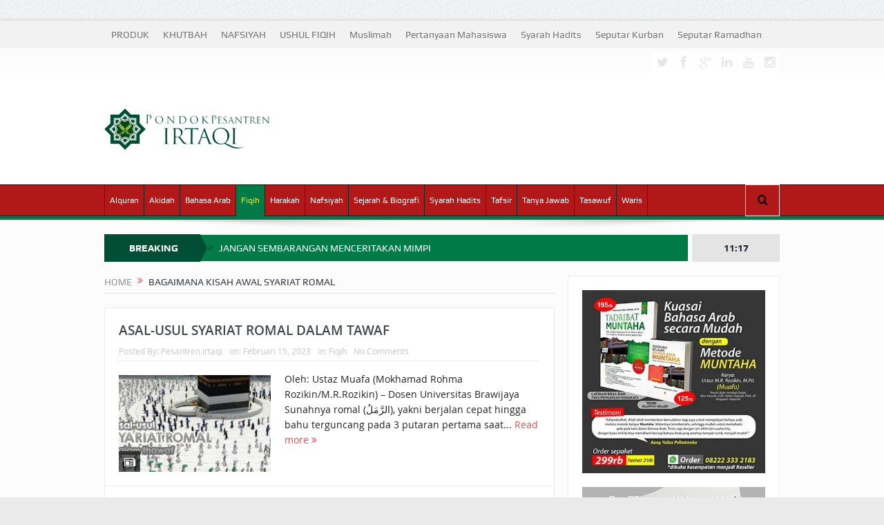

--- FILE ---
content_type: text/html; charset=UTF-8
request_url: https://irtaqi.net/tag/bagaimana-kisah-awal-syariat-romal/
body_size: 30803
content:
<!DOCTYPE html>
<!--[if lt IE 7]><html class="no-js lt-ie9 lt-ie8 lt-ie7" lang="id" prefix="og: https://ogp.me/ns#"> <![endif]-->
<!--[if IE 7]><html class="no-js lt-ie9 lt-ie8" lang="id" prefix="og: https://ogp.me/ns#"> <![endif]-->
<!--[if IE 8]><html class="no-js lt-ie9" lang="id" prefix="og: https://ogp.me/ns#"> <![endif]-->
<!--[if gt IE 8]><!--><html class="no-js" lang="id" prefix="og: https://ogp.me/ns#"> <!--<![endif]--><head><script data-no-optimize="1">var litespeed_docref=sessionStorage.getItem("litespeed_docref");litespeed_docref&&(Object.defineProperty(document,"referrer",{get:function(){return litespeed_docref}}),sessionStorage.removeItem("litespeed_docref"));</script> <meta charset="UTF-8" /><meta http-equiv="X-UA-Compatible" content="IE=edge,chrome=1"><title>Bagaimana kisah awal syariat romal Archives &raquo; IRTAQI | كن عبدا لله وحده</title><link rel="profile" href="http://gmpg.org/xfn/11"><link rel="pingback" href="https://irtaqi.net/xmlrpc.php"><meta name="viewport" content="width=device-width, initial-scale=1, maximum-scale=1"><link rel="shortcut icon" href="https://irtaqi.net/wp-content/uploads/2022/09/logo-irtaqi-image.webp" /><link rel="apple-touch-icon" href="https://irtaqi.net/wp-content/uploads/2022/09/logo-irtaqi-image.webp" /><link rel="pingback" href="https://irtaqi.net/xmlrpc.php" />
<!--[if lt IE 9]> <script src="https://irtaqi.net/wp-content/themes/goodnews5/framework/helpers/js/html5.js"></script> <script src="https://irtaqi.net/wp-content/themes/goodnews5/framework/helpers/js/IE9.js"></script> <![endif]--> <script type="litespeed/javascript">function theChampLoadEvent(e){var t=window.onload;if(typeof window.onload!="function"){window.onload=e}else{window.onload=function(){t();e()}}}</script> <script type="litespeed/javascript">var theChampDefaultLang='id_ID',theChampCloseIconPath='https://irtaqi.net/wp-content/plugins/super-socializer/images/close.png'</script> <script type="litespeed/javascript">var theChampSiteUrl='https://irtaqi.net',theChampVerified=0,theChampEmailPopup=0,heateorSsMoreSharePopupSearchText='Search'</script> <script type="litespeed/javascript">var theChampFBKey='',theChampFBLang='id_ID',theChampFbLikeMycred=0,theChampSsga=0,theChampCommentNotification=0,theChampHeateorFcmRecentComments=0,theChampFbIosLogin=0</script> <script type="litespeed/javascript">var theChampFBCommentUrl='https://irtaqi.net/2023/02/15/asal-usul-syariat-romal-dalam-tawaf/';var theChampFBCommentColor='dark';var theChampFBCommentNumPosts='';var theChampFBCommentWidth='100%';var theChampFBCommentOrderby='social';var theChampCommentingTabs="wordpress,facebook,disqus",theChampGpCommentsUrl='https://irtaqi.net/2023/02/15/asal-usul-syariat-romal-dalam-tawaf/',theChampDisqusShortname='irtaqi',theChampScEnabledTabs='wordpress,fb,disqus',theChampScLabel='Leave a reply',theChampScTabLabels={"wordpress":"Comments (0)","fb":"Facebook Comments","disqus":"Disqus Comments"},theChampGpCommentsWidth=0,theChampCommentingId='respond'</script> <script type="litespeed/javascript">var theChampSharingAjaxUrl='https://irtaqi.net/wp-admin/admin-ajax.php',heateorSsFbMessengerAPI='https://www.facebook.com/dialog/send?app_id=595489497242932&display=popup&link=%encoded_post_url%&redirect_uri=%encoded_post_url%',heateorSsWhatsappShareAPI='web',heateorSsUrlCountFetched=[],heateorSsSharesText='Shares',heateorSsShareText='Share',theChampPluginIconPath='https://irtaqi.net/wp-content/plugins/super-socializer/images/logo.png',theChampSaveSharesLocally=0,theChampHorizontalSharingCountEnable=0,theChampVerticalSharingCountEnable=0,theChampSharingOffset=-10,theChampCounterOffset=-10,theChampMobileStickySharingEnabled=1,heateorSsCopyLinkMessage="Link copied.";var heateorSsHorSharingShortUrl="https://irtaqi.net/2023/02/15/asal-usul-syariat-romal-dalam-tawaf/";var heateorSsVerticalSharingShortUrl="https://irtaqi.net/2023/02/15/asal-usul-syariat-romal-dalam-tawaf/"</script> <style type="text/css">.the_champ_button_instagram span.the_champ_svg,a.the_champ_instagram span.the_champ_svg{background:radial-gradient(circle at 30% 107%,#fdf497 0,#fdf497 5%,#fd5949 45%,#d6249f 60%,#285aeb 90%)}
					.the_champ_horizontal_sharing .the_champ_svg,.heateor_ss_standard_follow_icons_container .the_champ_svg{
					color: #fff;
				border-width: 0px;
		border-style: solid;
		border-color: transparent;
	}
		.the_champ_horizontal_sharing .theChampTCBackground{
		color:#666;
	}
		.the_champ_horizontal_sharing span.the_champ_svg:hover,.heateor_ss_standard_follow_icons_container span.the_champ_svg:hover{
				border-color: transparent;
	}
		.the_champ_vertical_sharing span.the_champ_svg,.heateor_ss_floating_follow_icons_container span.the_champ_svg{
					color: #fff;
				border-width: 0px;
		border-style: solid;
		border-color: transparent;
	}
		.the_champ_vertical_sharing .theChampTCBackground{
		color:#666;
	}
		.the_champ_vertical_sharing span.the_champ_svg:hover,.heateor_ss_floating_follow_icons_container span.the_champ_svg:hover{
						border-color: transparent;
		}
	@media screen and (max-width:783px){.the_champ_vertical_sharing{display:none!important}}div.heateor_ss_mobile_footer{display:none;}@media screen and (max-width:783px){div.the_champ_bottom_sharing div.the_champ_sharing_ul .theChampTCBackground{width:100%!important;background-color:white}div.the_champ_bottom_sharing{width:100%!important;left:0!important;}div.the_champ_bottom_sharing a{width:14.285714285714% !important;margin:0!important;padding:0!important;}div.the_champ_bottom_sharing .the_champ_svg{width:100%!important;}div.the_champ_bottom_sharing div.theChampTotalShareCount{font-size:.7em!important;line-height:28px!important}div.the_champ_bottom_sharing div.theChampTotalShareText{font-size:.5em!important;line-height:0px!important}div.heateor_ss_mobile_footer{display:block;height:40px;}.the_champ_bottom_sharing{padding:0!important;display:block!important;width: auto!important;bottom:-2px!important;top: auto!important;}.the_champ_bottom_sharing .the_champ_square_count{line-height: inherit;}.the_champ_bottom_sharing .theChampSharingArrow{display:none;}.the_champ_bottom_sharing .theChampTCBackground{margin-right: 1.1em !important}}</style><meta name="robots" content="follow, noindex"/><meta property="og:locale" content="id_ID" /><meta property="og:type" content="article" /><meta property="og:title" content="Bagaimana kisah awal syariat romal Archives &raquo; IRTAQI | كن عبدا لله وحده" /><meta property="og:url" content="https://irtaqi.net/tag/bagaimana-kisah-awal-syariat-romal/" /><meta property="og:site_name" content="IRTAQI | كن عبدا لله وحده" /><meta property="article:publisher" content="https://www.facebook.com/muafa.abuhaura" /><meta property="og:image" content="https://irtaqi.net/wp-content/uploads/2023/05/IMG-20230521-WA0003.jpg" /><meta property="og:image:secure_url" content="https://irtaqi.net/wp-content/uploads/2023/05/IMG-20230521-WA0003.jpg" /><meta property="og:image:width" content="1280" /><meta property="og:image:height" content="720" /><meta property="og:image:type" content="image/jpeg" /><meta name="twitter:card" content="summary_large_image" /><meta name="twitter:title" content="Bagaimana kisah awal syariat romal Archives &raquo; IRTAQI | كن عبدا لله وحده" /><meta name="twitter:image" content="https://irtaqi.net/wp-content/uploads/2023/05/IMG-20230521-WA0003.jpg" /> <script type="application/ld+json" class="rank-math-schema">{"@context":"https://schema.org","@graph":[{"@type":"Place","@id":"https://irtaqi.net/#place","address":{"@type":"PostalAddress","streetAddress":"Kavling Sumber Pandan, Jalan Gunung Jati, Rt. 23 Rw.05 Pandan Selatan, Pandan Landung, Wagir, Malang","addressLocality":"Malang","addressRegion":"Jawa Timur","postalCode":"65158","addressCountry":"Indonesia"}},{"@type":"Organization","@id":"https://irtaqi.net/#organization","name":"Pesantren Irtaqi","url":"https://irtaqi.net","sameAs":["https://www.facebook.com/muafa.abuhaura","https://www.youtube.com/channel/UCaiwT48SZVbtfX5k00GKTkg/videos"],"address":{"@type":"PostalAddress","streetAddress":"Kavling Sumber Pandan, Jalan Gunung Jati, Rt. 23 Rw.05 Pandan Selatan, Pandan Landung, Wagir, Malang","addressLocality":"Malang","addressRegion":"Jawa Timur","postalCode":"65158","addressCountry":"Indonesia"},"logo":{"@type":"ImageObject","@id":"https://irtaqi.net/#logo","url":"http://irtaqi.net/wp-content/uploads/2022/09/cropped-logo-irtaqi-image.webp","contentUrl":"http://irtaqi.net/wp-content/uploads/2022/09/cropped-logo-irtaqi-image.webp","caption":"IRTAQI | \u0643\u0646 \u0639\u0628\u062f\u0627 \u0644\u0644\u0647 \u0648\u062d\u062f\u0647","inLanguage":"id","width":"512","height":"512"},"contactPoint":[{"@type":"ContactPoint","telephone":"+62857 3168 8544","contactType":"customer support"}],"location":{"@id":"https://irtaqi.net/#place"}},{"@type":"WebSite","@id":"https://irtaqi.net/#website","url":"https://irtaqi.net","name":"IRTAQI | \u0643\u0646 \u0639\u0628\u062f\u0627 \u0644\u0644\u0647 \u0648\u062d\u062f\u0647","alternateName":"IRTAQI","publisher":{"@id":"https://irtaqi.net/#organization"},"inLanguage":"id"},{"@type":"CollectionPage","@id":"https://irtaqi.net/tag/bagaimana-kisah-awal-syariat-romal/#webpage","url":"https://irtaqi.net/tag/bagaimana-kisah-awal-syariat-romal/","name":"Bagaimana kisah awal syariat romal Archives &raquo; IRTAQI | \u0643\u0646 \u0639\u0628\u062f\u0627 \u0644\u0644\u0647 \u0648\u062d\u062f\u0647","isPartOf":{"@id":"https://irtaqi.net/#website"},"inLanguage":"id"}]}</script> <link rel='dns-prefetch' href='//fonts.googleapis.com' /><link rel="alternate" type="application/rss+xml" title="IRTAQI | كن  عبدا  لله  وحده &raquo; Feed" href="https://irtaqi.net/feed/" /><link rel="alternate" type="application/rss+xml" title="IRTAQI | كن  عبدا  لله  وحده &raquo; Umpan Komentar" href="https://irtaqi.net/comments/feed/" /><link rel="alternate" type="application/rss+xml" title="IRTAQI | كن  عبدا  لله  وحده &raquo; Bagaimana kisah awal syariat romal Umpan Tag" href="https://irtaqi.net/tag/bagaimana-kisah-awal-syariat-romal/feed/" /><style id='wp-img-auto-sizes-contain-inline-css' type='text/css'>img:is([sizes=auto i],[sizes^="auto," i]){contain-intrinsic-size:3000px 1500px}
/*# sourceURL=wp-img-auto-sizes-contain-inline-css */</style><style id="litespeed-ccss">ul{box-sizing:border-box}:root{--wp--preset--font-size--normal:16px;--wp--preset--font-size--huge:42px}body{--wp--preset--color--black:#000;--wp--preset--color--cyan-bluish-gray:#abb8c3;--wp--preset--color--white:#fff;--wp--preset--color--pale-pink:#f78da7;--wp--preset--color--vivid-red:#cf2e2e;--wp--preset--color--luminous-vivid-orange:#ff6900;--wp--preset--color--luminous-vivid-amber:#fcb900;--wp--preset--color--light-green-cyan:#7bdcb5;--wp--preset--color--vivid-green-cyan:#00d084;--wp--preset--color--pale-cyan-blue:#8ed1fc;--wp--preset--color--vivid-cyan-blue:#0693e3;--wp--preset--color--vivid-purple:#9b51e0;--wp--preset--gradient--vivid-cyan-blue-to-vivid-purple:linear-gradient(135deg,rgba(6,147,227,1) 0%,#9b51e0 100%);--wp--preset--gradient--light-green-cyan-to-vivid-green-cyan:linear-gradient(135deg,#7adcb4 0%,#00d082 100%);--wp--preset--gradient--luminous-vivid-amber-to-luminous-vivid-orange:linear-gradient(135deg,rgba(252,185,0,1) 0%,rgba(255,105,0,1) 100%);--wp--preset--gradient--luminous-vivid-orange-to-vivid-red:linear-gradient(135deg,rgba(255,105,0,1) 0%,#cf2e2e 100%);--wp--preset--gradient--very-light-gray-to-cyan-bluish-gray:linear-gradient(135deg,#eee 0%,#a9b8c3 100%);--wp--preset--gradient--cool-to-warm-spectrum:linear-gradient(135deg,#4aeadc 0%,#9778d1 20%,#cf2aba 40%,#ee2c82 60%,#fb6962 80%,#fef84c 100%);--wp--preset--gradient--blush-light-purple:linear-gradient(135deg,#ffceec 0%,#9896f0 100%);--wp--preset--gradient--blush-bordeaux:linear-gradient(135deg,#fecda5 0%,#fe2d2d 50%,#6b003e 100%);--wp--preset--gradient--luminous-dusk:linear-gradient(135deg,#ffcb70 0%,#c751c0 50%,#4158d0 100%);--wp--preset--gradient--pale-ocean:linear-gradient(135deg,#fff5cb 0%,#b6e3d4 50%,#33a7b5 100%);--wp--preset--gradient--electric-grass:linear-gradient(135deg,#caf880 0%,#71ce7e 100%);--wp--preset--gradient--midnight:linear-gradient(135deg,#020381 0%,#2874fc 100%);--wp--preset--font-size--small:13px;--wp--preset--font-size--medium:20px;--wp--preset--font-size--large:36px;--wp--preset--font-size--x-large:42px;--wp--preset--spacing--20:.44rem;--wp--preset--spacing--30:.67rem;--wp--preset--spacing--40:1rem;--wp--preset--spacing--50:1.5rem;--wp--preset--spacing--60:2.25rem;--wp--preset--spacing--70:3.38rem;--wp--preset--spacing--80:5.06rem;--wp--preset--shadow--natural:6px 6px 9px rgba(0,0,0,.2);--wp--preset--shadow--deep:12px 12px 50px rgba(0,0,0,.4);--wp--preset--shadow--sharp:6px 6px 0px rgba(0,0,0,.2);--wp--preset--shadow--outlined:6px 6px 0px -3px rgba(255,255,255,1),6px 6px rgba(0,0,0,1);--wp--preset--shadow--crisp:6px 6px 0px rgba(0,0,0,1)}@media screen and (max-device-width:480px),screen and (-webkit-min-device-pixel-ratio:2){-webkit-text-size-adjust:none}[class*=fa-icon-]{font-family:'font-awesome';speak:none;font-style:normal;font-weight:400;font-variant:normal;text-transform:none;line-height:inherit;-webkit-font-feature-settings:"liga";-moz-font-feature-settings:"liga=1";-moz-font-feature-settings:"liga";-ms-font-feature-settings:"liga" 1;-o-font-feature-settings:"liga";font-feature-settings:"liga";-webkit-font-smoothing:antialiased;-moz-osx-font-smoothing:grayscale}.fa-icon-search:before{content:"\e602"}.fa-icon-align-justify:before{content:"\e636"}.fa-icon-twitter:before{content:"\e690"}.fa-icon-facebook:before{content:"\e691"}.fa-icon-reorder:before{content:"\e6b1"}.fa-icon-google-plus:before{content:"\e6bc"}.fa-icon-linkedin:before{content:"\e6c7"}.fa-icon-double-angle-right:before{content:"\e6e5"}.fa-icon-youtube:before{content:"\e745"}.fa-icon-instagram:before{content:"\e74b"}[class*=enotype-icon-]{font-family:'enotype';speak:none;font-style:normal;font-weight:400;font-variant:normal;text-transform:none;line-height:inherit;-webkit-font-feature-settings:"liga";-moz-font-feature-settings:"liga=1";-moz-font-feature-settings:"liga";-ms-font-feature-settings:"liga" 1;-o-font-feature-settings:"liga";font-feature-settings:"liga";-webkit-font-smoothing:antialiased;-moz-osx-font-smoothing:grayscale}.enotype-icon-arrow-up:before{content:"\e6c3"}header,nav{display:block}html{font-family:sans-serif;-ms-text-size-adjust:100%;-webkit-text-size-adjust:100%}body{margin:0}a{background:0 0}b{font-weight:700}img{border:0}button,input{font-family:inherit;font-size:100%;margin:0}button,input{line-height:normal}button{text-transform:none}button,input[type=submit]{-webkit-appearance:button}button::-moz-focus-inner,input::-moz-focus-inner{border:0;padding:0}html,button,input{color:#222}html{font-size:1em;line-height:1.4}img{vertical-align:middle}.clearfix:before,.clearfix:after{content:" ";display:table}.clearfix:after{clear:both}.clearfix{*zoom:1}p,ul{margin-bottom:20px;margin-top:0}h2,h3,h4{margin-bottom:10px;line-height:1.3em;font-weight:600;margin-top:0;color:#40454d;font-family:'Open Sans',sans-serif}h3,h4{margin-bottom:7px}h2 a{color:inherit}h2{font-size:26px}h3{font-size:22px}h4{font-size:17px}a:link,a:visited,a:before,a:after{outline:0 none;text-decoration:none}a{color:#f09217}.clear{clear:both}img{width:auto;height:auto;max-width:100%;vertical-align:middle;border:0;-ms-interpolation-mode:bicubic}.border-box,button,input{-webkit-box-sizing:border-box;-moz-box-sizing:border-box;box-sizing:border-box}.mom_retina_logo{display:none!important}@media only screen and (-webkit-min-device-pixel-ratio:2),only screen and (min-device-pixel-ratio:2){.header .logo img{display:none!important}.header .logo .mom_retina_logo{display:inline-block!important}}.mom_visibility_desktop{display:block}.mom_visibility_device{display:none}.topbar,#navigation .main-menu,.breaking-news,.breaking-news .bn-title,.widget .widget-title,.mom-newsletter h4,.mom-newsletter input,button,input,label,.mom_breadcrumb,.device-menu-holder,#navigation .device-menu{font-family:'Play',sans-serif;-webkit-font-smoothing:antialiased;-moz-osx-font-smoothing:grayscale}.topbar{-moz-osx-font-smoothing:auto}.button{font-family:'Open Sans',sans-serif}body{font-size:14px;line-height:1.6em;font-family:'Open Sans',sans-serif;color:#818181;background:url(/wp-content/themes/goodnews5/images/bg.jpg)}.inner{width:978px;margin:0 auto}.main_container{float:left;margin-bottom:20px}.main-col{width:652px;float:left}.main-sidebar{float:right;width:307px}.secondary-sidebar{float:left;width:202px;margin-left:20px}body.layout-boxed{background:#eaeaea url('/wp-content/themes/goodnews5/images/bg.jpg')}.layout-boxed:not(.layout-boxed-content) .boxed-wrap{background:#fcfcfc;margin:auto;margin-bottom:30px;width:1022px;-webkit-box-shadow:0px 0px 5px 0px rgba(0,0,0,.2);-moz-box-shadow:0px 0px 5px 0px rgba(0,0,0,.2);box-shadow:0px 0px 5px 0px rgba(0,0,0,.2)}.layout-boxed.both-sidebars:not(.layout-boxed-content) .boxed-wrap{width:1235px}.layout-boxed .base-box,.layout-boxed .sidebar .widget,.layout-boxed .news-ticker{border-color:#eaeaea}.layout-boxed .base-box:after,.layout-boxed .sidebar .widget:after{display:none}.layout-boxed2 .boxed-wrap{margin-top:30px!important}.base-box,.sidebar .widget{background:#fff;padding:20px;border:1px solid #e0e0e0;margin-bottom:21px;position:relative}.base-box:after,.sidebar .widget:after{position:absolute;bottom:-3px;left:0;content:'';width:100%;border-bottom:2px solid #ebebeb}.both-sidebars .inner{width:1191px}.widget .sec-sidebar-element{display:none!important}input{background:#f8f8f8;border:1px solid #eaeaea;padding:0;margin-bottom:10px;width:100%;border-radius:0}input:last-child{margin-bottom:0}input{height:40px;padding:0 8px}label{margin-bottom:5px;display:inline-block;font-size:15px}::-webkit-input-placeholder{color:#c6c6c6;opacity:1}:-moz-placeholder{color:#c6c6c6;opacity:1}::-moz-placeholder{color:#c6c6c6;opacity:1}:-ms-input-placeholder{color:#c6c6c6;opacity:1}.topbar ::-webkit-input-placeholder{color:#a7afb7;opacity:1}.topbar :-moz-placeholder{color:#a7afb7;opacity:1}.topbar ::-moz-placeholder{color:#a7afb7;opacity:1}.topbar :-ms-input-placeholder{color:#a7afb7;opacity:1}input[type=submit]{width:auto;margin-bottom:0}.topbar{background:#373c43;height:40px;line-height:40px;color:#f0f0f0}.topbar .top-left-content{float:left}.topbar .top-right-content{float:right}.topbar ul{margin:0;padding:0;list-style:none}.topbar .top-nav li{position:relative}.topbar .top-nav>li{float:left}.topbar .top-nav li a{color:#f0f0f0;padding:0 10px;display:inline-block}.mom-social-icons{margin:0;padding:0;list-style:none}.topbar .mom-social-icons li{margin-top:5px}.mom-social-icons li{float:left;margin-left:1px}.mom-social-icons li a{vertical-align:middle;line-height:30px;display:block}.mom-social-icons li a.vector_icon{width:30px;height:30px;display:block;text-align:center;line-height:30px;font-size:18px;color:#f0f0f0}.mom-social-icons li a.vector_icon i{line-height:33px}.header{background:#fff;clear:both}.header>.inner{height:154px;line-height:154px;position:relative}.header .logo{float:left;height:154px}#navigation{background:#fff;border:1px solid #dfdfdf;border-left:0;border-right:0;height:50px;line-height:44px;position:relative;z-index:110;clear:both}.navigation-inner{height:44px;background:#f0f0f0;border-bottom:1px solid #dfdfdf;position:relative}.navigation-inner>.inner{position:relative;height:44px}#navigation ul.main-menu{height:44px;margin-right:50px}#navigation ul{margin:0;padding:0;list-style:none}#navigation .main-menu li:not(.mom_mega){position:relative}#navigation .main-menu>li{float:left;font-size:15px;border:0 solid #dfdfdf;border-left-width:1px}#navigation .main-menu>li:last-child{border-right:1px solid #dfdfdf}.main-menu>li>a{padding:0 15px;color:#373c43;line-height:44px;height:44px;display:block}#navigation .main-menu>li a{position:relative}#navigation .nav-buttons{position:absolute;right:0;top:0}#navigation .nav-button{position:relative;float:left;background:#fff;border:1px solid #dfdfdf;border-left-width:0;border-top:0;border-bottom:0;height:44px;min-width:48px;text-align:center;font-size:16px;color:#4a525d;z-index:1001}#navigation .nav-button:first-child{border-left-width:1px}.nb-inner-wrap{position:absolute;width:306px;line-height:1.7;right:0;top:100%;z-index:1000;opacity:0;-webkit-box-shadow:0 2px 3px 0 rgba(0,0,0,.1);box-shadow:0 2px 3px 0 rgba(0,0,0,.1);-moz-transform:scaleY(0);-webkit-transform:scaleY(0);-o-transform:scaleY(1);-ms-transform:scaleY(0);transform:scaleY(0);-webkit-transform-origin:0 0;-moz-transform-origin:0 0;-o-transform-origin:0 0;-ms-transform-origin:0 0;transform-origin:0 0}.nb-inner-wrap .nb-inner{background:#fff;border:1px solid #e0e0e0;padding:15px}.nb-inner-wrap .search-form{overflow:hidden;position:relative}.nb-inner-wrap .search-form .sf-loading{position:absolute;height:40px;right:55px;line-height:40px;position:absolute;top:0;width:16px;display:none}.nb-inner-wrap .search-form .button{line-height:38px;float:left;width:45px}.nb-inner-wrap .search-form input{width:229px;float:left;border-right-width:0;margin-bottom:0}.nav-shaddow{background:url(/wp-content/themes/goodnews5/images/nav-shadow.png) no-repeat;width:963px;height:19px;margin:0 auto;margin-top:-2px;position:relative;z-index:1}.ajax_search_results{line-height:normal}.breaking-news{height:40px;margin-bottom:20px;clear:both;position:relative}.the_ticker{overflow:hidden;margin-right:132px;position:relative}.breaking-news .bn-title{float:left;background:#b00;line-height:40px;height:40px;padding:0 10px 0 14px;color:#fff;position:relative;z-index:2;font-weight:700;text-align:center;width:115px}.breaking-news .bn-title span{z-index:2;position:relative}.breaking-news .bn-title:after{left:100%;top:50%;border:solid transparent;content:" ";height:0;width:0;position:absolute;border-color:rgba(187,0,0,0);border-left-color:#b00;border-width:20px;margin-top:-20px;z-index:1;border-left-width:10px}.news-ticker{background:#fff;height:38px;line-height:38px;margin:0;padding:0;list-style:none;border:1px solid #dfdfdf;padding:0 2px 0 10px;margin-left:120px;position:relative;z-index:1;overflow:hidden}.both-sidebars .news-ticker{margin-left:135px}.news-ticker ul{margin:0;padding:0;list-style:none}.news-ticker li{float:left;margin-right:20px}.news-ticker li a{color:#4a525d}.news-ticker li i{color:#ffa507;float:left;margin-right:8px}.current_time{height:40px;line-height:40px;width:127px;text-align:center;background:#373c43;color:#f0f0f0;font-weight:700;position:absolute;right:0;top:0}.mom-post-meta{font-size:12px;color:#c6c6c6;line-height:1.4;margin-bottom:10px;overflow:hidden}.mom-post-meta a{color:#c6c6c6}.mom-post-meta>span{margin-right:10px;float:left}.type-post .post-format-icon{position:absolute;bottom:0;left:0;width:31px;height:30px;background:#959595;background:rgba(0,0,0,.6);color:#fff;font-size:16px;line-height:30px;text-align:center;z-index:10}.type-post .post-format-icon:before{font-family:'momizat';speak:none;font-style:normal;font-weight:400;font-variant:normal;text-transform:none;line-height:1;-webkit-font-smoothing:antialiased;-moz-osx-font-smoothing:grayscale;content:'\e604';position:relative;top:2px}.base-box .read-more-link{color:#f09217}.base-box .read-more-link i{display:inline-block;*display:inline;vertical-align:middle;position:relative;top:0}.widget input{width:100%;margin-bottom:10px}.widget input:last-child{margin-bottom:0}.sidebar .widget:not(.textwidget) img:not(.wp-smily){margin-bottom:0}.sidebar .widget{padding:20px}.sidebar .widget .widget-head{background:#f8f8f8;padding:16px 20px;border-bottom:1px solid #eaeaea;margin:-20px;margin-bottom:20px}.sidebar.secondary-sidebar .widget .widget-head{padding:16px 15px}.sidebar .widget .widget-title{font-size:15px;font-weight:700;line-height:1;text-transform:uppercase;margin-bottom:0;background:url(/wp-content/themes/goodnews5/images/nb-dots.png) repeat}.sidebar .widget .widget-title span{position:relative;background:#f8f8f8;padding-right:11px;top:1px;padding-top:2px}.sidebar .mom-posts-widget .mpw-post .post-img{width:79px}.mom-posts-widget .mpw-post .post-img{float:left;width:90px;margin-right:10px}.button,input[type=submit]{display:inline-block;padding:0 16px;line-height:36px;border:0;background:#4a525d;color:#fff;font-weight:400;border-style:solid;border-width:0}.mom-newsletter h4{color:#9a9a9a;font-size:14px;margin-bottom:14px}.mom-newsletter p{margin-bottom:10px}.footer_menu li{float:left}.footer_menu li ul{display:none}.footer_menu li a{color:#f0f0f0;display:inline-block;padding:0 10px}.scrollToTop{background:#373c43;position:fixed;line-height:50px;width:50px;right:50px;bottom:51px;height:50px;color:#f8f8f8;text-align:center;font-size:22px;display:none;z-index:1000;padding:0!important}.mom_breadcrumb{text-transform:uppercase;font-size:14px;line-height:1.4;padding-bottom:5px;border-bottom:1px solid #e0e0e0;margin-bottom:20px;color:#373c43}.mom_breadcrumb a{color:#959595}.mom_breadcrumb .sep{margin:0 5px;display:inline-block;vertical-align:middle;color:#ffa507;position:relative;top:-2px}.category-title{position:relative}.post-img{position:relative;z-index:1}.blog-post{position:relative;padding-bottom:0}.blog-post .bp-details .post-img{margin-bottom:20px}.blog-post .bp-head{border-bottom:1px solid #eaeaea;margin-bottom:20px}.blog-post .bp-head h2{font-size:19px;margin-bottom:10px}.blog-post .bp-head .bp-meta{font-size:12px;margin-bottom:6px;color:#c6c6c6}.blog-post .bp-head .bp-meta>span{margin-right:10px}.blog-post .bp-details p{position:relative;top:-5px;margin-bottom:20px}.default-blog-post.bp-horizontal-share .bp-details .post-img{float:left;width:220px;margin-right:20px}@media only screen and (min-width:0px) and (max-width:1420px){body{overflow-x:hidden}}@media only screen and (min-width:1001px) and (max-width:1310px){.secondary-sidebar{display:none}.inner,.both-sidebars .inner{width:978px}.layout-boxed .boxed-wrap,.layout-boxed.both-sidebars .boxed-wrap,.layout-boxed.both-sidebars:not(.layout-boxed-content) .boxed-wrap{width:100%!important}.main-menu>li>a{padding:0 7px;font-size:12px}}@media only screen and (min-width:0) and (max-width:1000px){.mom_visibility_desktop{display:none!important}.mom_visibility_device{display:block}html,body{overflow-x:hidden}.layout-boxed .boxed-wrap,.layout-boxed.both-sidebars .boxed-wrap,.layout-boxed.both-sidebars:not(.layout-boxed-content) .boxed-wrap{width:100%!important}.layout-boxed2 .boxed-wrap{margin-top:0!important}#navigation ul.main-menu{visibility:hidden}#navigation ul.device-menu{visibility:visible}.device-menu-wrap{position:absolute;width:100%;-moz-box-sizing:border-box;-webkit-box-sizing:border-box;box-sizing:border-box}#menu-holder{background:#fff;padding:0 15px;font-weight:700;font-size:16px;color:#3c3c3c;border:0 solid #dfdfdf;border-right-width:1px;border-left-width:1px;position:relative}.the_menu_holder_area i{float:left;margin-right:5px;color:#cacaca;position:relative;top:-1px;display:none}#menu-holder .mh-caret{position:absolute;width:43px;height:44px;right:-1px;top:0;text-align:center;font-size:16px;color:#373c43;background:#fff}#menu-holder .mh-icon{font-size:28px;float:left;margin-right:10px;line-height:49px;color:#373c43}#navigation .device-menu{background:#fff;border:1px solid #dfdfdf;border-top:0;margin-top:6px;display:none;width:100%;-moz-box-sizing:border-box;-webkit-box-sizing:border-box;box-sizing:border-box}#navigation .device-menu li.menu-item{border-top:1px solid #f0f0f2;line-height:21px;position:relative}#navigation .device-menu li.menu-item>a{padding:0 15px;display:block;color:#373c43;font-size:14px}#navigation .device-menu li.menu-item a{padding:9px 15px}#menu-holder .mh-caret:before{content:"\e6eb";font-family:'font-awesome';speak:none;font-style:normal;font-weight:400;font-variant:normal;text-transform:none;-webkit-font-smoothing:antialiased;-moz-osx-font-smoothing:grayscale}.device-top-menu-wrap{position:relative}.top-menu-holder{font-size:21px;background:#4a525d;line-height:44px;height:40px;width:50px;text-align:center}.device-top-nav{position:absolute;top:40px;left:0;z-index:1000;background:#4a525d;width:240px;display:none}.device-top-nav>li:first-child{border-top:0}.device-top-nav li{line-height:1.4;border-top:1px solid #404751;position:relative}.device-top-nav li a{color:#f0f0f0;display:block;font-size:13px;padding:7px 20px 8px}.scrollToTop{display:none!important}}@media only screen and (min-width:0px) and (max-width:1000px){.inner,.both-sidebars .inner{width:652px!important}.header{padding:35px 0}.header>.inner,.header .logo{height:auto!important;line-height:normal!important}.header .logo{float:none;text-align:center;margin-bottom:10px}.nav-shaddow{width:100%;background-size:100% 100%}.main_container{float:none!important}.main-col{float:none!important;width:auto!important;margin-bottom:20px}.sidebar{float:none;width:auto!important;margin:0}}@media only screen and (min-width:0) and (max-width:670px){.inner,.both-sidebars .inner{width:96%!important}h2{font-size:24px}h3{font-size:20px}h4{font-size:16px}.header{padding:25px 0}.the_ticker{margin:0}.breaking-news .bn-title{width:5px;padding:0}.breaking-news .bn-title span{display:none}.both-sidebars .news-ticker,.news-ticker{margin:0}.current_time{display:none}}@media only screen and (min-width:0) and (max-width:567px){.nav-button{display:none}.nav-button:nth-child(-n+4){display:block}}@media only screen and (min-width:0) and (max-width:460px){h2{font-size:22px}h3{font-size:18px}#menu-holder{font-size:12px}.device-menu-wrap{padding:0!important}#navigation .nav-buttons{border-bottom:1px solid #dfdfdf}.post-img img{width:100%}.default-blog-post.bp-horizontal-share .bp-details .post-img{width:auto;float:none;margin:0;margin-bottom:20px;max-width:100%}.search-wrap{width:290px}.search-wrap .search-form input{width:213px}}a,.base-box .read-more-link,.news-ticker li i,.mom_breadcrumb .sep{color:#e54e53}.button,input[type=submit]{background:#19232d;color:#fff}.topbar{background:#f2f2f2}.topbar .top-nav li a,.topbar{color:#787878}.mom-social-icons li a.vector_icon{background:#fff;color:#e7e7e7}.header{background:#fff}#navigation{border-bottom-color:#c8c8c8;border-top-color:#000}.navigation-inner{background-color:#19232d;border-bottom-color:#19232d}#navigation .main-menu>li,#navigation .main-menu>li:last-child{border-color:#19232d}#navigation .main-menu>li>a{color:#fff}#navigation .nav-buttons{top:-1px}#navigation .nav-button{background:#fff;color:#000;border-color:#19232d;border-top:1px solid #e4e4e4;border-bottom:1px solid #e4e4e4;border-color:#e4e4e4;height:44px;line-height:44px}.breaking-news .bn-title{background:#e54e53}.breaking-news .bn-title:after{border-left-color:#e54e53}.current_time{background:#e4e4e4;color:#19232d}.sidebar .widget-title{color:#e54e53}.mom-social-icons li a{display:block!important}li#menu-item-8192{display:NONE}.button,h2,h3,h4{font-family:"Open Sans"}body{font-family:"Open Sans";font-weight:400;font-style:normal;color:#232323}a{color:#1e73be}input{color:#007a47}.button,input[type=submit]{color:#007a47}.header{background-color:#fff}#navigation,.device-menu-holder,.device-menu-holder .mh-caret,#navigation .device-menu{background-color:#007a47}.navigation-inner,#navigation .nav-button{background-color:#b31818}.device-menu-holder,.device-menu-holder .mh-icon,.the_menu_holder_area i,.device-menu-holder .mh-caret,#navigation .device-menu li.menu-item>a{color:#ee2}.breaking-news .bn-title{background-color:#004f34}.breaking-news .bn-title:after{border-left-color:#004f34}.news-ticker{background-color:#007a47}.news-ticker li a,.news-ticker li{color:#fff}.news-ticker li i{color:#004f34}.header>.inner,.header .logo{line-height:162px;height:162px}::-webkit-input-placeholder{color:#007a47}:-moz-placeholder{color:#007a47}::-moz-placeholder{color:#007a47}:-ms-input-placeholder{color:#007a47}img{object-fit:contain}.mom-post-meta{color:#545454}.mom-newsletter h4{color:#545454!important}input[type=submit]{color:#ffffff!important}.sidebar .widget-title{color:#005a35!important}.stars-cr.blue,.mom-reveiw-system.review-circle.bluecolor}</style><link rel="preload" data-asynced="1" data-optimized="2" as="style" onload="this.onload=null;this.rel='stylesheet'" href="https://irtaqi.net/wp-content/litespeed/css/694d58da4e650249161053382a616c8a.css?ver=363a4" /><script type="litespeed/javascript">!function(a){"use strict";var b=function(b,c,d){function e(a){return h.body?a():void setTimeout(function(){e(a)})}function f(){i.addEventListener&&i.removeEventListener("load",f),i.media=d||"all"}var g,h=a.document,i=h.createElement("link");if(c)g=c;else{var j=(h.body||h.getElementsByTagName("head")[0]).childNodes;g=j[j.length-1]}var k=h.styleSheets;i.rel="stylesheet",i.href=b,i.media="only x",e(function(){g.parentNode.insertBefore(i,c?g:g.nextSibling)});var l=function(a){for(var b=i.href,c=k.length;c--;)if(k[c].href===b)return a();setTimeout(function(){l(a)})};return i.addEventListener&&i.addEventListener("load",f),i.onloadcssdefined=l,l(f),i};"undefined"!=typeof exports?exports.loadCSS=b:a.loadCSS=b}("undefined"!=typeof global?global:this);!function(a){if(a.loadCSS){var b=loadCSS.relpreload={};if(b.support=function(){try{return a.document.createElement("link").relList.supports("preload")}catch(b){return!1}},b.poly=function(){for(var b=a.document.getElementsByTagName("link"),c=0;c<b.length;c++){var d=b[c];"preload"===d.rel&&"style"===d.getAttribute("as")&&(a.loadCSS(d.href,d,d.getAttribute("media")),d.rel=null)}},!b.support()){b.poly();var c=a.setInterval(b.poly,300);a.addEventListener&&a.addEventListener("load",function(){b.poly(),a.clearInterval(c)}),a.attachEvent&&a.attachEvent("onload",function(){a.clearInterval(c)})}}}(this);</script> <style id='global-styles-inline-css' type='text/css'>:root{--wp--preset--aspect-ratio--square: 1;--wp--preset--aspect-ratio--4-3: 4/3;--wp--preset--aspect-ratio--3-4: 3/4;--wp--preset--aspect-ratio--3-2: 3/2;--wp--preset--aspect-ratio--2-3: 2/3;--wp--preset--aspect-ratio--16-9: 16/9;--wp--preset--aspect-ratio--9-16: 9/16;--wp--preset--color--black: #000000;--wp--preset--color--cyan-bluish-gray: #abb8c3;--wp--preset--color--white: #ffffff;--wp--preset--color--pale-pink: #f78da7;--wp--preset--color--vivid-red: #cf2e2e;--wp--preset--color--luminous-vivid-orange: #ff6900;--wp--preset--color--luminous-vivid-amber: #fcb900;--wp--preset--color--light-green-cyan: #7bdcb5;--wp--preset--color--vivid-green-cyan: #00d084;--wp--preset--color--pale-cyan-blue: #8ed1fc;--wp--preset--color--vivid-cyan-blue: #0693e3;--wp--preset--color--vivid-purple: #9b51e0;--wp--preset--gradient--vivid-cyan-blue-to-vivid-purple: linear-gradient(135deg,rgb(6,147,227) 0%,rgb(155,81,224) 100%);--wp--preset--gradient--light-green-cyan-to-vivid-green-cyan: linear-gradient(135deg,rgb(122,220,180) 0%,rgb(0,208,130) 100%);--wp--preset--gradient--luminous-vivid-amber-to-luminous-vivid-orange: linear-gradient(135deg,rgb(252,185,0) 0%,rgb(255,105,0) 100%);--wp--preset--gradient--luminous-vivid-orange-to-vivid-red: linear-gradient(135deg,rgb(255,105,0) 0%,rgb(207,46,46) 100%);--wp--preset--gradient--very-light-gray-to-cyan-bluish-gray: linear-gradient(135deg,rgb(238,238,238) 0%,rgb(169,184,195) 100%);--wp--preset--gradient--cool-to-warm-spectrum: linear-gradient(135deg,rgb(74,234,220) 0%,rgb(151,120,209) 20%,rgb(207,42,186) 40%,rgb(238,44,130) 60%,rgb(251,105,98) 80%,rgb(254,248,76) 100%);--wp--preset--gradient--blush-light-purple: linear-gradient(135deg,rgb(255,206,236) 0%,rgb(152,150,240) 100%);--wp--preset--gradient--blush-bordeaux: linear-gradient(135deg,rgb(254,205,165) 0%,rgb(254,45,45) 50%,rgb(107,0,62) 100%);--wp--preset--gradient--luminous-dusk: linear-gradient(135deg,rgb(255,203,112) 0%,rgb(199,81,192) 50%,rgb(65,88,208) 100%);--wp--preset--gradient--pale-ocean: linear-gradient(135deg,rgb(255,245,203) 0%,rgb(182,227,212) 50%,rgb(51,167,181) 100%);--wp--preset--gradient--electric-grass: linear-gradient(135deg,rgb(202,248,128) 0%,rgb(113,206,126) 100%);--wp--preset--gradient--midnight: linear-gradient(135deg,rgb(2,3,129) 0%,rgb(40,116,252) 100%);--wp--preset--font-size--small: 13px;--wp--preset--font-size--medium: 20px;--wp--preset--font-size--large: 36px;--wp--preset--font-size--x-large: 42px;--wp--preset--spacing--20: 0.44rem;--wp--preset--spacing--30: 0.67rem;--wp--preset--spacing--40: 1rem;--wp--preset--spacing--50: 1.5rem;--wp--preset--spacing--60: 2.25rem;--wp--preset--spacing--70: 3.38rem;--wp--preset--spacing--80: 5.06rem;--wp--preset--shadow--natural: 6px 6px 9px rgba(0, 0, 0, 0.2);--wp--preset--shadow--deep: 12px 12px 50px rgba(0, 0, 0, 0.4);--wp--preset--shadow--sharp: 6px 6px 0px rgba(0, 0, 0, 0.2);--wp--preset--shadow--outlined: 6px 6px 0px -3px rgb(255, 255, 255), 6px 6px rgb(0, 0, 0);--wp--preset--shadow--crisp: 6px 6px 0px rgb(0, 0, 0);}:where(.is-layout-flex){gap: 0.5em;}:where(.is-layout-grid){gap: 0.5em;}body .is-layout-flex{display: flex;}.is-layout-flex{flex-wrap: wrap;align-items: center;}.is-layout-flex > :is(*, div){margin: 0;}body .is-layout-grid{display: grid;}.is-layout-grid > :is(*, div){margin: 0;}:where(.wp-block-columns.is-layout-flex){gap: 2em;}:where(.wp-block-columns.is-layout-grid){gap: 2em;}:where(.wp-block-post-template.is-layout-flex){gap: 1.25em;}:where(.wp-block-post-template.is-layout-grid){gap: 1.25em;}.has-black-color{color: var(--wp--preset--color--black) !important;}.has-cyan-bluish-gray-color{color: var(--wp--preset--color--cyan-bluish-gray) !important;}.has-white-color{color: var(--wp--preset--color--white) !important;}.has-pale-pink-color{color: var(--wp--preset--color--pale-pink) !important;}.has-vivid-red-color{color: var(--wp--preset--color--vivid-red) !important;}.has-luminous-vivid-orange-color{color: var(--wp--preset--color--luminous-vivid-orange) !important;}.has-luminous-vivid-amber-color{color: var(--wp--preset--color--luminous-vivid-amber) !important;}.has-light-green-cyan-color{color: var(--wp--preset--color--light-green-cyan) !important;}.has-vivid-green-cyan-color{color: var(--wp--preset--color--vivid-green-cyan) !important;}.has-pale-cyan-blue-color{color: var(--wp--preset--color--pale-cyan-blue) !important;}.has-vivid-cyan-blue-color{color: var(--wp--preset--color--vivid-cyan-blue) !important;}.has-vivid-purple-color{color: var(--wp--preset--color--vivid-purple) !important;}.has-black-background-color{background-color: var(--wp--preset--color--black) !important;}.has-cyan-bluish-gray-background-color{background-color: var(--wp--preset--color--cyan-bluish-gray) !important;}.has-white-background-color{background-color: var(--wp--preset--color--white) !important;}.has-pale-pink-background-color{background-color: var(--wp--preset--color--pale-pink) !important;}.has-vivid-red-background-color{background-color: var(--wp--preset--color--vivid-red) !important;}.has-luminous-vivid-orange-background-color{background-color: var(--wp--preset--color--luminous-vivid-orange) !important;}.has-luminous-vivid-amber-background-color{background-color: var(--wp--preset--color--luminous-vivid-amber) !important;}.has-light-green-cyan-background-color{background-color: var(--wp--preset--color--light-green-cyan) !important;}.has-vivid-green-cyan-background-color{background-color: var(--wp--preset--color--vivid-green-cyan) !important;}.has-pale-cyan-blue-background-color{background-color: var(--wp--preset--color--pale-cyan-blue) !important;}.has-vivid-cyan-blue-background-color{background-color: var(--wp--preset--color--vivid-cyan-blue) !important;}.has-vivid-purple-background-color{background-color: var(--wp--preset--color--vivid-purple) !important;}.has-black-border-color{border-color: var(--wp--preset--color--black) !important;}.has-cyan-bluish-gray-border-color{border-color: var(--wp--preset--color--cyan-bluish-gray) !important;}.has-white-border-color{border-color: var(--wp--preset--color--white) !important;}.has-pale-pink-border-color{border-color: var(--wp--preset--color--pale-pink) !important;}.has-vivid-red-border-color{border-color: var(--wp--preset--color--vivid-red) !important;}.has-luminous-vivid-orange-border-color{border-color: var(--wp--preset--color--luminous-vivid-orange) !important;}.has-luminous-vivid-amber-border-color{border-color: var(--wp--preset--color--luminous-vivid-amber) !important;}.has-light-green-cyan-border-color{border-color: var(--wp--preset--color--light-green-cyan) !important;}.has-vivid-green-cyan-border-color{border-color: var(--wp--preset--color--vivid-green-cyan) !important;}.has-pale-cyan-blue-border-color{border-color: var(--wp--preset--color--pale-cyan-blue) !important;}.has-vivid-cyan-blue-border-color{border-color: var(--wp--preset--color--vivid-cyan-blue) !important;}.has-vivid-purple-border-color{border-color: var(--wp--preset--color--vivid-purple) !important;}.has-vivid-cyan-blue-to-vivid-purple-gradient-background{background: var(--wp--preset--gradient--vivid-cyan-blue-to-vivid-purple) !important;}.has-light-green-cyan-to-vivid-green-cyan-gradient-background{background: var(--wp--preset--gradient--light-green-cyan-to-vivid-green-cyan) !important;}.has-luminous-vivid-amber-to-luminous-vivid-orange-gradient-background{background: var(--wp--preset--gradient--luminous-vivid-amber-to-luminous-vivid-orange) !important;}.has-luminous-vivid-orange-to-vivid-red-gradient-background{background: var(--wp--preset--gradient--luminous-vivid-orange-to-vivid-red) !important;}.has-very-light-gray-to-cyan-bluish-gray-gradient-background{background: var(--wp--preset--gradient--very-light-gray-to-cyan-bluish-gray) !important;}.has-cool-to-warm-spectrum-gradient-background{background: var(--wp--preset--gradient--cool-to-warm-spectrum) !important;}.has-blush-light-purple-gradient-background{background: var(--wp--preset--gradient--blush-light-purple) !important;}.has-blush-bordeaux-gradient-background{background: var(--wp--preset--gradient--blush-bordeaux) !important;}.has-luminous-dusk-gradient-background{background: var(--wp--preset--gradient--luminous-dusk) !important;}.has-pale-ocean-gradient-background{background: var(--wp--preset--gradient--pale-ocean) !important;}.has-electric-grass-gradient-background{background: var(--wp--preset--gradient--electric-grass) !important;}.has-midnight-gradient-background{background: var(--wp--preset--gradient--midnight) !important;}.has-small-font-size{font-size: var(--wp--preset--font-size--small) !important;}.has-medium-font-size{font-size: var(--wp--preset--font-size--medium) !important;}.has-large-font-size{font-size: var(--wp--preset--font-size--large) !important;}.has-x-large-font-size{font-size: var(--wp--preset--font-size--x-large) !important;}
/*# sourceURL=global-styles-inline-css */</style><style id='classic-theme-styles-inline-css' type='text/css'>/*! This file is auto-generated */
.wp-block-button__link{color:#fff;background-color:#32373c;border-radius:9999px;box-shadow:none;text-decoration:none;padding:calc(.667em + 2px) calc(1.333em + 2px);font-size:1.125em}.wp-block-file__button{background:#32373c;color:#fff;text-decoration:none}
/*# sourceURL=/wp-includes/css/classic-themes.min.css */</style><link rel="https://api.w.org/" href="https://irtaqi.net/wp-json/" /><link rel="alternate" title="JSON" type="application/json" href="https://irtaqi.net/wp-json/wp/v2/tags/10949" /><link rel="EditURI" type="application/rsd+xml" title="RSD" href="https://irtaqi.net/xmlrpc.php?rsd" /><style type="text/css">.recentcomments a{display:inline !important;padding:0 !important;margin:0 !important;}</style><link rel="icon" href="https://irtaqi.net/wp-content/uploads/2022/09/cropped-logo-irtaqi-image-32x32.webp" sizes="32x32" /><link rel="icon" href="https://irtaqi.net/wp-content/uploads/2022/09/cropped-logo-irtaqi-image-192x192.webp" sizes="192x192" /><link rel="apple-touch-icon" href="https://irtaqi.net/wp-content/uploads/2022/09/cropped-logo-irtaqi-image-180x180.webp" /><meta name="msapplication-TileImage" content="https://irtaqi.net/wp-content/uploads/2022/09/cropped-logo-irtaqi-image-270x270.webp" /><style type="text/css" id="wp-custom-css">.mom-social-icons li a {
    display: block!important;
}
li#menu-item-8192 {
    display: NONE;
}</style><style type="text/css" title="dynamic-css" class="options-output">{color:#ffffff;}.top_banner{background-color:#ffffff;}.button, .scrolling-box .sb-item h3, .widget ul li, .older-articles ul li, .copyrights-text, #comments .single-comment .comment-content .comment-reply-link, #comments .single-comment .comment-content .comment-edit-link, #navigation .main-menu > li .cats-mega-wrap .subcat li .subcat-title, .widget ul.twiter-list, #bbpress-forums ul.bbp-replies .bbp-reply-content .bbp-author-name, h1, h2, h3, h4, h5, h6{font-family:"Open Sans";}body{font-family:"Open Sans";font-weight:normal;font-style:normal;color:#232323;}a{color:#1e73be;}a:hover{color:#d31313;}a:active{color:#49992f;}input,select,textarea, .mom-select, #footer input,#footer select, #footer textarea, #bbpress-forums #bbp-your-profile fieldset input, #bbpress-forums #bbp-your-profile fieldset textarea, .mom-select:before{color:#007a47;}.button, #commentform #submit-comment, input[type="submit"], #bbpress-forums #bbp-single-user-details + ul li a, #footer .button, .bbp-search-form #bbp_search_submit{color:#007a47;}.header{background-color:#ffffff;}{color:#007a47;}#navigation, #navigation .main-menu > li:hover > a, #navigation .main-menu > li.current-menu-item > a, .navigation_highlight_ancestor #navigation .main-menu > li.current-menu-ancestor > a, .navigation_highlight_ancestor #navigation .main-menu > li.current-menu-parent > a, #navigation .main-menu > li:hover > a:before, #navigation .main-menu > li.current-menu-item > a:before, .navigation_highlight_ancestor #navigation .main-menu > li.current-menu-ancestor > a:before,  .navigation_highlight_ancestor #navigation .main-menu > li.current-menu-parent > a:before, ul.main-menu > li:not(.mom_mega):not(.mom_mega_cats) ul.sub-menu, ul.main-menu > li:not(.mom_mega):not(.mom_mega_cats) ul.sub-menu li, #navigation .main-menu > li .cats-mega-wrap, ul.main-menu > li:not(.mom_mega) ul.sub-menu li, .main-menu .mom_mega.menu-item-depth-0 > .mom_mega_wrap:before, #navigation .main-menu li.mom_mega.menu-item-depth-0 > .mom_mega_wrap, .device-menu-holder, .device-menu-holder .mh-caret, .device-menu-holder.active:before, #navigation .device-menu, #navigation .device-menu li.dm-active > a, #navigation .device-menu li.dm-active > .responsive-caret{background-color:#007a47;}.navigation-inner,#navigation .nav-button, .nb-inner-wrap .search-results-title, .show_all_results, .nb-inner-wrap ul.s-results .s-img .post_format{background-color:#b31818;}#navigation .main-menu > li:hover > a, #navigation .main-menu > li.current-menu-item > a, .navigation_highlight_ancestor #navigation .main-menu > li.current-menu-ancestor > a, .navigation_highlight_ancestor #navigation .main-menu > li.current-menu-parent > a, ul.main-menu > li:not(.mom_mega) ul.sub-menu li a, ul.main-menu li.mom_mega .mega_col_title > a, ul.main-menu li.mom_mega .mom_mega_wrap ul li a, .device-menu-holder, .device-menu-holder .mh-icon, .the_menu_holder_area i, .device-menu-holder .mh-caret, #navigation .device-menu li.menu-item a i, #navigation .device-menu li.menu-item > a, #navigation .device-menu li .responsive-caret{color:#eeee22;}{color:#004f34;}.breaking-news .bn-title{background-color:#004f34;}.breaking-news .bn-title:after{border-left-color:#004f34;}body.rtl .breaking-news .bn-title:after{border-right-color:#004f34;}{color:#007a47;}.news-ticker{background-color:#007a47;}.news-ticker li a, .news-ticker li{color:#ffffff;}.news-ticker li i{color:#004f34;}{color:#19232d;}#footer{background-color:#19232d;}#footer .widget .widget-title{color:#d1d1d1;}#footer .widget, #footer .widget a{color:#ffffff;}#footer input,#footer select, #footer textarea{color:#ffffff;}#footer .button{color:#ffffff;}</style><style type="text/css">.header > .inner, .header .logo {
line-height: 162px;
height: 162px;
}
::-webkit-input-placeholder {
color:#007a47;
}
 :-moz-placeholder { /* Firefox 18- */
color:#007a47;  
}
::-moz-placeholder {  /* Firefox 19+ */
color:#007a47;  
}
:-ms-input-placeholder {  
color:#007a47;  
}
.asf-el .mom-select select, .asf-el .mom-select select:focus {
text-shadow:0 0 0 #007a47;  
}
#footer ::-webkit-input-placeholder {
color:#ffffff;  
}

#footer  :-moz-placeholder { /* Firefox 18- */
color:#ffffff;  
}

#footer ::-moz-placeholder {  /* Firefox 19+ */
color:#ffffff;  
}

#footer :-ms-input-placeholder {  
color:#ffffff;  
}
/* Category background */
img{
    object-fit: contain;
    }.news-box .nb-item-meta a {
    display: contents!important;
}

.mom-post-meta{color: #545454;}
.news-box .nb-item-meta a {
    color: #545454 !important;
}
.mom-newsletter h4 {
    color: #545454!important;
}
.copyrights-text {
    color: #e1e1e1!important;
}
input[type="submit"] {
    color: #ffffff!important;
}
.sidebar .widget-title, .news-box .nb-header .nb-title {
    color: #005a35!important;
}</style></head><body class="archive tag tag-bagaimana-kisah-awal-syariat-romal tag-10949 wp-theme-goodnews5 wp-child-theme-child-theme both-sidebars-right both-sidebars layout-boxed layout-boxed2 navigation_highlight_ancestor one-side-wide both-sidebars both-sides-true show_secondary_sidebar_on_ipad" itemscope="itemscope" itemtype="http://schema.org/WebPage">
<!--[if lt IE 7]><p class="browsehappy">You are using an <strong>outdated</strong> browser. Please <a href="http://browsehappy.com/">upgrade your browser</a> to improve your experience.</p>
<![endif]--><div class="boxed-wrap clearfix"><div id="header-wrapper"><div class="topbar"><div class="inner"><div class="top-left-content"><ul id="menu-top-nav" class="top-nav mom_visibility_desktop"><li id="menu-item-8182" class="menu-item menu-item-type-taxonomy menu-item-object-category menu-item-8182"><a href="https://irtaqi.net/category/produk/">PRODUK</a></li><li id="menu-item-8179" class="menu-item menu-item-type-taxonomy menu-item-object-category menu-item-8179"><a href="https://irtaqi.net/category/khutbah/">KHUTBAH</a></li><li id="menu-item-8180" class="menu-item menu-item-type-taxonomy menu-item-object-category menu-item-8180"><a href="https://irtaqi.net/category/nafsiyah/">NAFSIYAH</a></li><li id="menu-item-8190" class="menu-item menu-item-type-taxonomy menu-item-object-category menu-item-8190"><a href="https://irtaqi.net/category/ushul-fiqih/">USHUL FIQIH</a></li><li id="menu-item-8176" class="menu-item menu-item-type-taxonomy menu-item-object-category menu-item-8176"><a href="https://irtaqi.net/category/fiqih/muslimah/">Muslimah</a></li><li id="menu-item-8181" class="menu-item menu-item-type-taxonomy menu-item-object-category menu-item-8181"><a href="https://irtaqi.net/category/pertanyaan-mahasiswa/">Pertanyaan Mahasiswa</a></li><li id="menu-item-8186" class="menu-item menu-item-type-taxonomy menu-item-object-category menu-item-8186"><a href="https://irtaqi.net/category/syarah-hadits/">Syarah Hadits</a></li><li id="menu-item-8184" class="menu-item menu-item-type-taxonomy menu-item-object-category menu-item-8184"><a href="https://irtaqi.net/category/seputar-kurban/">Seputar Kurban</a></li><li id="menu-item-8185" class="menu-item menu-item-type-taxonomy menu-item-object-category menu-item-8185"><a href="https://irtaqi.net/category/seputar-ramadhan/">Seputar Ramadhan</a></li><li id="menu-item-8192" class="menu-item menu-item-type-taxonomy menu-item-object-category menu-item-8192"><a href="https://irtaqi.net/category/uncategorised/">Uncategorised</a></li></ul><div class="mom_visibility_device device-top-menu-wrap"><div class="top-menu-holder"><i class="fa-icon-reorder mh-icon"></i></div><ul id="menu-top-nav-1" class="device-top-nav"><li class="menu-item menu-item-type-taxonomy menu-item-object-category menu-item-8182"><a href="https://irtaqi.net/category/produk/">PRODUK</a></li><li class="menu-item menu-item-type-taxonomy menu-item-object-category menu-item-8179"><a href="https://irtaqi.net/category/khutbah/">KHUTBAH</a></li><li class="menu-item menu-item-type-taxonomy menu-item-object-category menu-item-8180"><a href="https://irtaqi.net/category/nafsiyah/">NAFSIYAH</a></li><li class="menu-item menu-item-type-taxonomy menu-item-object-category menu-item-8190"><a href="https://irtaqi.net/category/ushul-fiqih/">USHUL FIQIH</a></li><li class="menu-item menu-item-type-taxonomy menu-item-object-category menu-item-8176"><a href="https://irtaqi.net/category/fiqih/muslimah/">Muslimah</a></li><li class="menu-item menu-item-type-taxonomy menu-item-object-category menu-item-8181"><a href="https://irtaqi.net/category/pertanyaan-mahasiswa/">Pertanyaan Mahasiswa</a></li><li class="menu-item menu-item-type-taxonomy menu-item-object-category menu-item-8186"><a href="https://irtaqi.net/category/syarah-hadits/">Syarah Hadits</a></li><li class="menu-item menu-item-type-taxonomy menu-item-object-category menu-item-8184"><a href="https://irtaqi.net/category/seputar-kurban/">Seputar Kurban</a></li><li class="menu-item menu-item-type-taxonomy menu-item-object-category menu-item-8185"><a href="https://irtaqi.net/category/seputar-ramadhan/">Seputar Ramadhan</a></li><li class="menu-item menu-item-type-taxonomy menu-item-object-category menu-item-8192"><a href="https://irtaqi.net/category/uncategorised/">Uncategorised</a></li></ul></div></div><div class="top-right-content"><ul class="mom-social-icons"><li class="twitter"><a target="_blank" class="vector_icon" href="#"><i class="fa-icon-twitter"></i></a></li><li class="facebook"><a target="_blank" class="vector_icon" href="https://www.facebook.com/muafa.abuhaura"><i class="fa-icon-facebook "></i></a></li><li class="gplus"><a target="_blank" class="vector_icon" href="#" ><i class="fa-icon-google-plus"></i></a></li><li class="linkedin"><a target="_blank" class="vector_icon" href="#"><i class="fa-icon-linkedin"></i></a></li><li class="youtube"><a target="_blank" class="vector_icon" href="https://www.youtube.com/channel/UCaiwT48SZVbtfX5k00GKTkg/videos"><i class="fa-icon-youtube"></i></a></li><li class="instagram"><a target="_blank" class="vector_icon" href="https://www.instagram.com/pesantren.irtaqi"><i class="fa-icon-instagram"></i></a></li></ul></div></div></div><header class="header " itemscope="itemscope" itemtype="http://schema.org/WPHeader" role="banner"><div class="inner"><div class="logo">
<a href="https://irtaqi.net">
<img data-lazyloaded="1" src="[data-uri]" data-src="https://irtaqi.net/wp-content/uploads/2016/08/logo-irtaqi2.png" alt="IRTAQI | كن  عبدا  لله  وحده" width="241" height="60" />
<img data-lazyloaded="1" src="[data-uri]" class="mom_retina_logo" data-src="https://irtaqi.net/wp-content/uploads/2016/08/logo-irtaqi2.png" width="241" height="60" alt="IRTAQI | كن  عبدا  لله  وحده" />
</a></div><div class="clear"></div></div></header></div><nav id="navigation" itemtype="http://schema.org/SiteNavigationElement" itemscope="itemscope" role="navigation" class="dd-effect-slide "><div class="navigation-inner"><div class="inner"><ul id="menu-main-menu" class="main-menu mom_visibility_desktop"><li id="menu-item-1759" class="menu-item menu-item-type-taxonomy menu-item-object-category mom_default_menu_item menu-item-depth-0"><a href="https://irtaqi.net/category/alquran/">Alquran</a></li><li id="menu-item-1758" class="menu-item menu-item-type-taxonomy menu-item-object-category mom_default_menu_item menu-item-depth-0"><a href="https://irtaqi.net/category/akidah/">Akidah</a></li><li id="menu-item-1760" class="menu-item menu-item-type-taxonomy menu-item-object-category mom_default_menu_item menu-item-depth-0"><a href="https://irtaqi.net/category/bahasa-arab/">Bahasa Arab</a></li><li id="menu-item-1761" class="menu-item menu-item-type-taxonomy menu-item-object-category current-post-ancestor current-menu-parent current-post-parent mom_default_menu_item menu-item-depth-0"><a href="https://irtaqi.net/category/fiqih/">Fiqih</a></li><li id="menu-item-1885" class="menu-item menu-item-type-taxonomy menu-item-object-category mom_default_menu_item menu-item-depth-0"><a href="https://irtaqi.net/category/harakah/">Harakah</a></li><li id="menu-item-1884" class="menu-item menu-item-type-taxonomy menu-item-object-category mom_default_menu_item menu-item-depth-0"><a href="https://irtaqi.net/category/nafsiyah/">Nafsiyah</a></li><li id="menu-item-8171" class="menu-item menu-item-type-taxonomy menu-item-object-category mom_default_menu_item menu-item-depth-0"><a href="https://irtaqi.net/category/sejarah-dan-biografi/">Sejarah &#038; Biografi</a></li><li id="menu-item-1763" class="menu-item menu-item-type-taxonomy menu-item-object-category mom_default_menu_item menu-item-depth-0"><a href="https://irtaqi.net/category/syarah-hadits/">Syarah Hadits</a></li><li id="menu-item-1764" class="menu-item menu-item-type-taxonomy menu-item-object-category mom_default_menu_item menu-item-depth-0"><a href="https://irtaqi.net/category/tafsir/">Tafsir</a></li><li id="menu-item-2089" class="menu-item menu-item-type-taxonomy menu-item-object-category mom_default_menu_item menu-item-depth-0"><a href="https://irtaqi.net/category/fiqih/tanya-jawab-singkat/">Tanya Jawab</a></li><li id="menu-item-8170" class="menu-item menu-item-type-taxonomy menu-item-object-category mom_default_menu_item menu-item-depth-0"><a href="https://irtaqi.net/category/tasawuf/">Tasawuf</a></li><li id="menu-item-1814" class="menu-item menu-item-type-taxonomy menu-item-object-category mom_default_menu_item menu-item-depth-0"><a href="https://irtaqi.net/category/waris/">Waris</a></li></ul><div class="device-menu-wrap mom_visibility_device"><div id="menu-holder" class="device-menu-holder">
<i class="fa-icon-align-justify mh-icon"></i> <span class="the_menu_holder_area"><i class="dmh-icon"></i>Menu</span><i class="mh-caret"></i></div><ul id="menu-main-menu-1" class="device-menu mom_visibility_device"><li id="menu-item-1759" class="menu-item menu-item-type-taxonomy menu-item-object-category mom_default_menu_item menu-item-depth-0"><a href="https://irtaqi.net/category/alquran/">Alquran</a></li><li id="menu-item-1758" class="menu-item menu-item-type-taxonomy menu-item-object-category mom_default_menu_item menu-item-depth-0"><a href="https://irtaqi.net/category/akidah/">Akidah</a></li><li id="menu-item-1760" class="menu-item menu-item-type-taxonomy menu-item-object-category mom_default_menu_item menu-item-depth-0"><a href="https://irtaqi.net/category/bahasa-arab/">Bahasa Arab</a></li><li id="menu-item-1761" class="menu-item menu-item-type-taxonomy menu-item-object-category current-post-ancestor current-menu-parent current-post-parent mom_default_menu_item menu-item-depth-0"><a href="https://irtaqi.net/category/fiqih/">Fiqih</a></li><li id="menu-item-1885" class="menu-item menu-item-type-taxonomy menu-item-object-category mom_default_menu_item menu-item-depth-0"><a href="https://irtaqi.net/category/harakah/">Harakah</a></li><li id="menu-item-1884" class="menu-item menu-item-type-taxonomy menu-item-object-category mom_default_menu_item menu-item-depth-0"><a href="https://irtaqi.net/category/nafsiyah/">Nafsiyah</a></li><li id="menu-item-8171" class="menu-item menu-item-type-taxonomy menu-item-object-category mom_default_menu_item menu-item-depth-0"><a href="https://irtaqi.net/category/sejarah-dan-biografi/">Sejarah &#038; Biografi</a></li><li id="menu-item-1763" class="menu-item menu-item-type-taxonomy menu-item-object-category mom_default_menu_item menu-item-depth-0"><a href="https://irtaqi.net/category/syarah-hadits/">Syarah Hadits</a></li><li id="menu-item-1764" class="menu-item menu-item-type-taxonomy menu-item-object-category mom_default_menu_item menu-item-depth-0"><a href="https://irtaqi.net/category/tafsir/">Tafsir</a></li><li id="menu-item-2089" class="menu-item menu-item-type-taxonomy menu-item-object-category mom_default_menu_item menu-item-depth-0"><a href="https://irtaqi.net/category/fiqih/tanya-jawab-singkat/">Tanya Jawab</a></li><li id="menu-item-8170" class="menu-item menu-item-type-taxonomy menu-item-object-category mom_default_menu_item menu-item-depth-0"><a href="https://irtaqi.net/category/tasawuf/">Tasawuf</a></li><li id="menu-item-1814" class="menu-item menu-item-type-taxonomy menu-item-object-category mom_default_menu_item menu-item-depth-0"><a href="https://irtaqi.net/category/waris/">Waris</a></li></ul></div><div class="nav-buttons">
<span class="nav-button nav-search">
<i class="fa-icon-search"></i>
</span><div class="nb-inner-wrap search-wrap border-box"><div class="nb-inner sw-inner"><div class="search-form mom-search-form"><form method="get" action="https://irtaqi.net">
<input class="sf" type="text" placeholder="Search ..." autocomplete="off" name="s">
<button class="button" type="submit"><i class="fa-icon-search"></i></button></form>
<span class="sf-loading"><img data-lazyloaded="1" src="[data-uri]" data-src="https://irtaqi.net/wp-content/themes/goodnews5/images/ajax-search-nav.gif" alt="loading..." width="16" height="16"></span></div><div class="ajax_search_results"></div></div></div></div></div></div></nav><div class="boxed-content-wrapper clearfix"><div class="nav-shaddow"></div><div style="margin-top:-17px; margin-bottom:20px;"></div><div class="inner"><div class="breaking-news"><div class="the_ticker" ><div class="bn-title"><span>BREAKING NEWS</span></div><div class="news-ticker " data-timeout="5000"><ul><li><i class="fa-icon-double-angle-right"></i><a href="https://irtaqi.net/2020/11/03/jangan-sembarangan-menceritakan-mimpi/">JANGAN SEMBARANGAN MENCERITAKAN MIMPI</a></li><li><i class="fa-icon-double-angle-right"></i><a href="https://irtaqi.net/2025/02/26/apa-hukum-mempercepat-pembayaran-zakat-sebelum-tiba-saat-wajib/">APA HUKUM MEMPERCEPAT PEMBAYARAN ZAKAT SEBELUM TIBA SAAT WAJIB?</a></li><li><i class="fa-icon-double-angle-right"></i><a href="https://irtaqi.net/2025/02/25/hakikat-nikmat-di-dunia/">HAKIKAT NIKMAT DI DUNIA!</a></li><li><i class="fa-icon-double-angle-right"></i><a href="https://irtaqi.net/2025/02/25/bagaimana-cara-membayar-zakat-uang/">BAGAIMANA CARA MEMBAYAR ZAKAT UANG?</a></li><li><i class="fa-icon-double-angle-right"></i><a href="https://irtaqi.net/2025/02/24/uang-haram-bisa-menjadi-halal-jika-sebab-kepemilikannya-berubah/">UANG HARAM BISA MENJADI HALAL JIKA SEBAB KEPEMILIKANNYA BERUBAH</a></li><li><i class="fa-icon-double-angle-right"></i><a href="https://irtaqi.net/2025/02/24/istidlal-batil-vs-istidlal-syari/">ISTIDLAL BATIL VS ISTIDLAL SYAR’I</a></li><li><i class="fa-icon-double-angle-right"></i><a href="https://irtaqi.net/2025/02/24/bahasa-cinta-karena-allah/">BAHASA CINTA KARENA ALLAH</a></li><li><i class="fa-icon-double-angle-right"></i><a href="https://irtaqi.net/2025/02/23/hukum-membayar-zakat-dengan-cara-mengangsur/">HUKUM MEMBAYAR ZAKAT DENGAN CARA MENGANGSUR</a></li><li><i class="fa-icon-double-angle-right"></i><a href="https://irtaqi.net/2025/02/23/hukum-membayar-zakat-kepada-kerabat-sendiri/">HUKUM MEMBAYAR ZAKAT KEPADA KERABAT SENDIRI</a></li><li><i class="fa-icon-double-angle-right"></i><a href="https://irtaqi.net/2025/02/23/takut-hantu/">TAKUT HANTU?</a></li><li><i class="fa-icon-double-angle-right"></i><a href="https://irtaqi.net/2025/02/23/apa-niat-yang-dihadirkan-saat-mengucapkan-salam-dalam-salat/">APA NIAT YANG DIHADIRKAN SAAT MENGUCAPKAN SALAM DALAM SALAT?</a></li></ul></div></div>
<span class="current_time">     11:17      </span></div></div><div class="inner"><div class="main_container"><div class="main-col"><div class="category-title"><div class="mom_breadcrumb breadcrumb breadcrumbs"><div class="breadcrumbs-plus">
<span itemscope itemtype="http://data-vocabulary.org/Breadcrumb"><a itemprop="url" href="https://irtaqi.net/" class="home"><span itemprop="title">Home</span></a></span> <span class='separator'><i class="sep fa-icon-double-angle-right"></i></span> Bagaimana kisah awal syariat romal</div></div></div><div class="base-box blog-post default-blog-post bp-horizontal-share post-8756 post type-post status-publish format-standard has-post-thumbnail category-fiqih tag-asal-mula-syariat-romal tag-bagaimana-kisah-awal-syariat-romal tag-kisah-umar-ingin-menghapus-meniadakan-romal tag-mengapa-ada-romal tag-mengapa-rasulullah--memerintahkan-romal tag-mengapa-romal-dipertahankan tag-muslim-harus-kuat-tangguh tag-sejarah-syariat-romal"><div class="bp-entry"><div class="bp-head"><h2><a href="https://irtaqi.net/2023/02/15/asal-usul-syariat-romal-dalam-tawaf/">ASAL-USUL SYARIAT ROMAL DALAM TAWAF</a></h2><div class="mom-post-meta bp-meta"><span class="author vcard" itemprop="author" itemscope itemtype="https://schema.org/Person">Posted By: <span class="fn" itemprop="name"><a href="https://irtaqi.net/author/pesantrenirtaqi/">Pesantren Irtaqi</a></span></span><span>on: <time datetime="2023-02-15T16:53:17+07:00" class="updated">Februari 15, 2023</time></span><span>In: <a href="https://irtaqi.net/category/fiqih/" title="View all posts in Fiqih">Fiqih</a></span><span><a href="https://irtaqi.net/2023/02/15/asal-usul-syariat-romal-dalam-tawaf/#respond">No Comments</a></span></div></div><div class="bp-details"><div class="post-img">
<a href="https://irtaqi.net/2023/02/15/asal-usul-syariat-romal-dalam-tawaf/">
<img data-lazyloaded="1" src="[data-uri]" data-src="https://irtaqi.net/wp-content/uploads/2023/02/IMG-20230215-WA0004-220x140.jpg" data-hidpi="https://irtaqi.net/wp-content/uploads/2023/02/IMG-20230215-WA0004-610x380.jpg" alt="ASAL-USUL SYARIAT ROMAL DALAM TAWAF" width="220" height="140">                </a>
<span class="post-format-icon"></span></div><P>
Oleh: Ustaz Muafa (Mokhamad Rohma Rozikin/M.R.Rozikin) &#8211; Dosen Universitas Brawijaya Sunahnya romal (الرَّمَلُ), yakni berjalan cepat hingga bahu terguncang pada 3 putaran pertama saat...				   <a href="https://irtaqi.net/2023/02/15/asal-usul-syariat-romal-dalam-tawaf/" class="read-more-link">Read more <i class="fa-icon-double-angle-right"></i></a></P><div class="clear"></div></div></div><div class="mom-social-share ss-horizontal border-box php-share" data-id="8756"><div class="clear"></div></div><div class="clear"></div></div></div><div class="sidebar secondary-sidebar" role="complementary" itemscope="itemscope" itemtype="http://schema.org/WPSideBar"><div class="widget momizat-news_letter"><div class="widget-head"><h3 class="widget-title"><span>Newsletter</span></h3></div><div class="mom-newsletter "><h4>Subscribe to our email newsletter.</h4> <script type="litespeed/javascript">(function(){window.mc4wp=window.mc4wp||{listeners:[],forms:{on:function(evt,cb){window.mc4wp.listeners.push({event:evt,callback:cb})}}}})()</script><form id="mc4wp-form-1" class="mc4wp-form mc4wp-form-6812" method="post" data-id="6812" data-name="Newsletter" ><div class="mc4wp-form-fields"><p>
<label>Your Name</label>
<input type="text" name="FNAME"></p><p>
<label>Phone Number</label>
<input type="tel" name="PHONE"></p><p>
<label>Email Address</label>
<input type="email" name="EMAIL" required=""></p><p>
<input type="submit" value="Subscribe"></p></div><label style="display: none !important;">Leave this field empty if you're human: <input type="text" name="_mc4wp_honeypot" value="" tabindex="-1" autocomplete="off" /></label><input type="hidden" name="_mc4wp_timestamp" value="1769401070" /><input type="hidden" name="_mc4wp_form_id" value="6812" /><input type="hidden" name="_mc4wp_form_element_id" value="mc4wp-form-1" /><div class="mc4wp-response"></div></form></div></div><div class="widget widget_recent_comments"><div class="widget-head" ><h3 class="widget-title" style="color:#007a47;"><span >Recent Comments</span></h3></div><ul id="recentcomments"><li class="recentcomments"><span class="comment-author-link">Muhammad Thomas</span> pada <a href="https://irtaqi.net/2023/06/29/hari-terbaik-dalam-hidup-kita/#comment-3121">HARI TERBAIK DALAM HIDUP KITA</a></li><li class="recentcomments"><span class="comment-author-link">Rudiana</span> pada <a href="https://irtaqi.net/2017/05/13/pacaran/#comment-1044">PACARAN</a></li><li class="recentcomments"><span class="comment-author-link">aziz</span> pada <a href="https://irtaqi.net/2017/06/01/asal-usul-tarawih-8-20-dan-36-rakaat/#comment-1014">ASAL USUL TARAWIH 8, 20 DAN 36 RAKAAT</a></li><li class="recentcomments"><span class="comment-author-link">Sylent drti</span> pada <a href="https://irtaqi.net/2023/03/03/merintih-saat-sakit-dihisab/#comment-988">MERINTIH SAAT SAKIT DIHISAB</a></li><li class="recentcomments"><span class="comment-author-link">Iqbal</span> pada <a href="https://irtaqi.net/2018/04/29/apa-pentingnya-mencari-pendapat-mutamad/#comment-840">APA PENTINGNYA MENCARI PENDAPAT “MU’TAMAD”?</a></li><li class="recentcomments"><span class="comment-author-link">Admin</span> pada <a href="https://irtaqi.net/2018/03/16/mengenal-kitab-fathu-al-qorib-syarah-matan-abu-syuja/#comment-839">MENGENAL KITAB FATHU AL-QORIB, SYARAH MATAN ABU SYUJA’</a></li><li class="recentcomments"><span class="comment-author-link">Admin</span> pada <a href="https://irtaqi.net/2022/04/18/daftar-nama-kitab-untuk-mengecek-harakat-nama-spesial-untuk-para-ustaz/#comment-838">DAFTAR NAMA KITAB UNTUK MENGECEK HARAKAT NAMA (Spesial Untuk Para Ustaz)</a></li><li class="recentcomments"><span class="comment-author-link">Amir</span> pada <a href="https://irtaqi.net/2018/03/16/mengenal-kitab-fathu-al-qorib-syarah-matan-abu-syuja/#comment-785">MENGENAL KITAB FATHU AL-QORIB, SYARAH MATAN ABU SYUJA’</a></li><li class="recentcomments"><span class="comment-author-link">Bisri(malang selatan)</span> pada <a href="https://irtaqi.net/2022/08/21/kapan-disebut-memutus-silaturahmi/#comment-652">KAPAN DISEBUT MEMUTUS SILATURAHMI?</a></li><li class="recentcomments"><span class="comment-author-link">Nurul</span> pada <a href="https://irtaqi.net/2017/12/21/mengenal-kitab-nihayatu-al-mathlab-karya-al-juwaini/#comment-633">MENGENAL KITAB “NIHAYATU AL-MATHLAB” KARYA AL-JUWAINI</a></li><li class="recentcomments"><span class="comment-author-link">pos.kh.kholil@gmail.com</span> pada <a href="https://irtaqi.net/2018/04/29/apa-pentingnya-mencari-pendapat-mutamad/#comment-632">APA PENTINGNYA MENCARI PENDAPAT “MU’TAMAD”?</a></li><li class="recentcomments"><span class="comment-author-link">muadz</span> pada <a href="https://irtaqi.net/2017/11/25/mengenal-matan-abu-syuja/#comment-631">MENGENAL MATAN ABU SYUJA’</a></li><li class="recentcomments"><span class="comment-author-link"><a href="http://irtaqi.net" class="url" rel="ugc">Hamba Allah</a></span> pada <a href="https://irtaqi.net/2019/03/01/apa-makna-membawa-pahala-kurban-dengan-tanduk-bulu-dan-kukunya/#comment-627">APA MAKNA MEMBAWA PAHALA KURBAN DENGAN TANDUK, BULU DAN KUKUNYA?</a></li><li class="recentcomments"><span class="comment-author-link">Ibn Jakartawi</span> pada <a href="https://irtaqi.net/2018/04/25/bisakah-isi-kitab-ulama-asy-syafiiyyah-langsung-dianggap-pendapat-asy-syafii-atau-mazhab-asy-syafii/#comment-621">BISAKAH ISI KITAB ULAMA ASY-SYAFI&#8217;IYYAH LANGSUNG DIANGGAP PENDAPAT ASY-SYAFI&#8217;I ATAU MAZHAB ASY-SYAFI&#8217;I?</a></li><li class="recentcomments"><span class="comment-author-link">Alam</span> pada <a href="https://irtaqi.net/2019/05/12/bagaimana-batasan-dan-definisi-thumaninah-itu/#comment-620">BAGAIMANA BATASAN  DAN DEFINISI “THUMA’NINAH” ITU?</a></li></ul></div></div><div class="clear"></div><div class="clear"></div></div><div class="sidebar main-sidebar" role="complementary" itemscope="itemscope" itemtype="http://schema.org/WPSideBar"><div class="widget_text widget widget_custom_html"><div class="textwidget custom-html-widget"><p style="text-align:center;">
<a href="http://wa.me/6282223332183"><img data-lazyloaded="1" src="[data-uri]" width="350" height="350" data-src="http://irtaqi.net/wp-content/uploads/2021/02/iklan-muntaha-irtaqi-new.jpg.webp" alt="i"/></a></p><p style="text-align:center;">
<a href="http://wa.me/6282223332183"><img data-lazyloaded="1" src="[data-uri]" width="350" height="350" data-src="http://irtaqi.net/wp-content/uploads/2021/02/sang-wali.jpg.webp" alt='s'/></a></p></div></div><div class="widget widget_categories"><div class="widget-head" ><h3 class="widget-title" style="color:#007a47;"><span >Kategori</span></h3></div><ul><li class="cat-item cat-item-111"><a href="https://irtaqi.net/category/akidah/">Akidah</a> (184)</li><li class="cat-item cat-item-114"><a href="https://irtaqi.net/category/alquran/">Alquran</a> (40)</li><li class="cat-item cat-item-113"><a href="https://irtaqi.net/category/bahasa-arab/">Bahasa Arab</a> (187)</li><li class="cat-item cat-item-112"><a href="https://irtaqi.net/category/fiqih/">Fiqih</a> (865)</li><li class="cat-item cat-item-211"><a href="https://irtaqi.net/category/harakah/">HARAKAH</a> (28)</li><li class="cat-item cat-item-778"><a href="https://irtaqi.net/category/khutbah/">KHUTBAH</a> (2)</li><li class="cat-item cat-item-4952"><a href="https://irtaqi.net/category/fiqih/muslimah/">Muslimah</a> (58)</li><li class="cat-item cat-item-210"><a href="https://irtaqi.net/category/nafsiyah/">NAFSIYAH</a> (436)</li><li class="cat-item cat-item-3393"><a href="https://irtaqi.net/category/pertanyaan-mahasiswa/">Pertanyaan Mahasiswa</a> (2)</li><li class="cat-item cat-item-117"><a href="https://irtaqi.net/category/produk/">Produk</a> (7)</li><li class="cat-item cat-item-1333"><a href="https://irtaqi.net/category/sejarah-dan-biografi/">sejarah dan biografi</a> (224)</li><li class="cat-item cat-item-3275"><a href="https://irtaqi.net/category/seputar-kurban/">Seputar Kurban</a> (19)</li><li class="cat-item cat-item-2866"><a href="https://irtaqi.net/category/seputar-ramadhan/">Seputar Ramadhan</a> (46)</li><li class="cat-item cat-item-115"><a href="https://irtaqi.net/category/syarah-hadits/">Syarah Hadits</a> (47)</li><li class="cat-item cat-item-116"><a href="https://irtaqi.net/category/tafsir/">Tafsir</a> (29)</li><li class="cat-item cat-item-385"><a href="https://irtaqi.net/category/fiqih/tanya-jawab-singkat/">Tanya Jawab Singkat</a> (176)</li><li class="cat-item cat-item-7856"><a href="https://irtaqi.net/category/tasawuf/">Tasawuf</a> (30)</li><li class="cat-item cat-item-1"><a href="https://irtaqi.net/category/uncategorised/">Uncategorised</a> (27)</li><li class="cat-item cat-item-1657"><a href="https://irtaqi.net/category/ushul-fiqih/">USHUL FIQIH</a> (8)</li><li class="cat-item cat-item-131"><a href="https://irtaqi.net/category/waris/">Waris</a> (33)</li></ul></div><div class="widget momizat-posts"><div class="widget-head"><h3 class="widget-title"><span>Random Posts</span></h3></div><div class="mom-posts-widget"><div class="mpw-post"><div class="post-img main-sidebar-element"><a href="https://irtaqi.net/2019/10/23/dalam-santapanmu-di-situ-ada-rida-tuhanmu/"><img data-lazyloaded="1" src="[data-uri]" data-src="https://irtaqi.net/wp-content/uploads/2019/10/santapanmu-90x60.jpg.webp" data-hidpi="https://irtaqi.net/wp-content/uploads/2019/10/santapanmu-90x60.jpg" alt="DALAM SANTAPANMU, DI SITU ADA RIDA TUHANMU!" width="90" height="60"></a></div><div class="post-img sec-sidebar-element"><a href="https://irtaqi.net/2019/10/23/dalam-santapanmu-di-situ-ada-rida-tuhanmu/"><img data-lazyloaded="1" src="[data-uri]" data-src="https://irtaqi.net/wp-content/uploads/2019/10/santapanmu-180x120.jpg.webp" data-hidpi="https://irtaqi.net/wp-content/uploads/2019/10/santapanmu-180x120.jpg" alt="DALAM SANTAPANMU, DI SITU ADA RIDA TUHANMU!" width="180" height="120"></a><span class="post-format-icon"></span></div><div class="details has-feature-image"><h4><a href="https://irtaqi.net/2019/10/23/dalam-santapanmu-di-situ-ada-rida-tuhanmu/">DALAM SANTAPANMU, DI SITU ADA RIDA TUHANMU!</a></h4><div class="mom-post-meta mom-w-meta">
<span datetime="2019-10-23T17:08:12+07:00" class="entry-date">Oktober 23, 2019</span></div></div></div><div class="mpw-post"><div class="post-img main-sidebar-element"><a href="https://irtaqi.net/2018/01/20/waspada-dengan-gelar-ustaz/"><img data-lazyloaded="1" src="[data-uri]" data-src="https://irtaqi.net/wp-content/uploads/2018/01/gelar-ustaz-90x60.jpg.webp" data-hidpi="https://irtaqi.net/wp-content/uploads/2018/01/gelar-ustaz-90x60.jpg" alt="WASPADA DENGAN GELAR USTAZ" width="90" height="60"></a></div><div class="post-img sec-sidebar-element"><a href="https://irtaqi.net/2018/01/20/waspada-dengan-gelar-ustaz/"><img data-lazyloaded="1" src="[data-uri]" data-src="https://irtaqi.net/wp-content/uploads/2018/01/gelar-ustaz-180x120.jpg.webp" data-hidpi="https://irtaqi.net/wp-content/uploads/2018/01/gelar-ustaz-180x120.jpg" alt="WASPADA DENGAN GELAR USTAZ" width="180" height="120"></a><span class="post-format-icon"></span></div><div class="details has-feature-image"><h4><a href="https://irtaqi.net/2018/01/20/waspada-dengan-gelar-ustaz/">WASPADA DENGAN GELAR USTAZ</a></h4><div class="mom-post-meta mom-w-meta">
<span datetime="2018-01-20T20:23:14+07:00" class="entry-date">Januari 20, 2018</span></div></div></div><div class="mpw-post"><div class="post-img main-sidebar-element"><a href="https://irtaqi.net/2024/01/09/makna-man-%d9%85%d9%8e%d9%86%d9%92/"><img data-lazyloaded="1" src="[data-uri]" data-src="https://irtaqi.net/wp-content/uploads/2024/01/IMG_20240109_211214_298-90x60.jpg" data-hidpi="https://irtaqi.net/wp-content/uploads/2024/01/IMG_20240109_211214_298-90x60.jpg" alt="MAKNA MAN (مَنْ)" width="90" height="60"></a></div><div class="post-img sec-sidebar-element"><a href="https://irtaqi.net/2024/01/09/makna-man-%d9%85%d9%8e%d9%86%d9%92/"><img data-lazyloaded="1" src="[data-uri]" data-src="https://irtaqi.net/wp-content/uploads/2024/01/IMG_20240109_211214_298-180x120.jpg" data-hidpi="https://irtaqi.net/wp-content/uploads/2024/01/IMG_20240109_211214_298-180x120.jpg" alt="MAKNA MAN (مَنْ)" width="180" height="120"></a><span class="post-format-icon"></span></div><div class="details has-feature-image"><h4><a href="https://irtaqi.net/2024/01/09/makna-man-%d9%85%d9%8e%d9%86%d9%92/">MAKNA MAN (مَنْ)</a></h4><div class="mom-post-meta mom-w-meta">
<span datetime="2024-01-09T21:25:25+07:00" class="entry-date">Januari 09, 2024</span></div></div></div><div class="mpw-post"><div class="post-img main-sidebar-element"><a href="https://irtaqi.net/2018/04/29/apa-pentingnya-mencari-pendapat-mutamad/"><img data-lazyloaded="1" src="[data-uri]" data-src="https://irtaqi.net/wp-content/uploads/2018/04/mutamad-90x60.jpg.webp" data-hidpi="https://irtaqi.net/wp-content/uploads/2018/04/mutamad-90x60.jpg" alt="APA PENTINGNYA MENCARI PENDAPAT “MU’TAMAD”?" width="90" height="60"></a></div><div class="post-img sec-sidebar-element"><a href="https://irtaqi.net/2018/04/29/apa-pentingnya-mencari-pendapat-mutamad/"><img data-lazyloaded="1" src="[data-uri]" data-src="https://irtaqi.net/wp-content/uploads/2018/04/mutamad-180x120.jpg.webp" data-hidpi="https://irtaqi.net/wp-content/uploads/2018/04/mutamad-180x120.jpg" alt="APA PENTINGNYA MENCARI PENDAPAT “MU’TAMAD”?" width="180" height="120"></a><span class="post-format-icon"></span></div><div class="details has-feature-image"><h4><a href="https://irtaqi.net/2018/04/29/apa-pentingnya-mencari-pendapat-mutamad/">APA PENTINGNYA MENCARI PENDAPAT “MU’TAMAD”?</a></h4><div class="mom-post-meta mom-w-meta">
<span datetime="2018-04-29T19:57:04+07:00" class="entry-date">April 29, 2018</span></div></div></div><div class="mpw-post"><div class="post-img main-sidebar-element"><a href="https://irtaqi.net/2019/02/28/hadiah-perlombaan-yang-didanai-sponsor-dan-tarikan-ke-peserta-apakah-dihitung-judi/"><img data-lazyloaded="1" src="[data-uri]" data-src="https://irtaqi.net/wp-content/uploads/2019/02/hadiah-lomba-dari-sponsor-90x60.jpg.webp" data-hidpi="https://irtaqi.net/wp-content/uploads/2019/02/hadiah-lomba-dari-sponsor-90x60.jpg" alt="HADIAH PERLOMBAAN YANG DIDANAI SPONSOR DAN TARIKAN KE PESERTA APAKAH DIHITUNG JUDI?" width="90" height="60"></a></div><div class="post-img sec-sidebar-element"><a href="https://irtaqi.net/2019/02/28/hadiah-perlombaan-yang-didanai-sponsor-dan-tarikan-ke-peserta-apakah-dihitung-judi/"><img data-lazyloaded="1" src="[data-uri]" data-src="https://irtaqi.net/wp-content/uploads/2019/02/hadiah-lomba-dari-sponsor-180x120.jpg" data-hidpi="https://irtaqi.net/wp-content/uploads/2019/02/hadiah-lomba-dari-sponsor-180x120.jpg" alt="HADIAH PERLOMBAAN YANG DIDANAI SPONSOR DAN TARIKAN KE PESERTA APAKAH DIHITUNG JUDI?" width="180" height="120"></a><span class="post-format-icon"></span></div><div class="details has-feature-image"><h4><a href="https://irtaqi.net/2019/02/28/hadiah-perlombaan-yang-didanai-sponsor-dan-tarikan-ke-peserta-apakah-dihitung-judi/">HADIAH PERLOMBAAN YANG DIDANAI SPONSOR DAN TARIKAN KE PESERTA APAKAH DIHITUNG JUDI?</a></h4><div class="mom-post-meta mom-w-meta">
<span datetime="2019-02-28T22:45:01+07:00" class="entry-date">Februari 28, 2019</span></div></div></div><div class="mpw-post"><div class="post-img main-sidebar-element"><a href="https://irtaqi.net/2019/02/27/bolehkah-salat-fardhu-dengan-bermakmum-kepada-orang-yang-salat-sunnah/"><img data-lazyloaded="1" src="[data-uri]" data-src="https://irtaqi.net/wp-content/uploads/2019/02/bolehkah-bermakmum-pada-yg-solat-sunnah-90x60.jpg.webp" data-hidpi="https://irtaqi.net/wp-content/uploads/2019/02/bolehkah-bermakmum-pada-yg-solat-sunnah-90x60.jpg" alt="BOLEHKAH SALAT FARDHU DENGAN BERMAKMUM KEPADA ORANG YANG SALAT SUNNAH?" width="90" height="60"></a></div><div class="post-img sec-sidebar-element"><a href="https://irtaqi.net/2019/02/27/bolehkah-salat-fardhu-dengan-bermakmum-kepada-orang-yang-salat-sunnah/"><img data-lazyloaded="1" src="[data-uri]" data-src="https://irtaqi.net/wp-content/uploads/2019/02/bolehkah-bermakmum-pada-yg-solat-sunnah-180x120.jpg.webp" data-hidpi="https://irtaqi.net/wp-content/uploads/2019/02/bolehkah-bermakmum-pada-yg-solat-sunnah-180x120.jpg" alt="BOLEHKAH SALAT FARDHU DENGAN BERMAKMUM KEPADA ORANG YANG SALAT SUNNAH?" width="180" height="120"></a><span class="post-format-icon"></span></div><div class="details has-feature-image"><h4><a href="https://irtaqi.net/2019/02/27/bolehkah-salat-fardhu-dengan-bermakmum-kepada-orang-yang-salat-sunnah/">BOLEHKAH SALAT FARDHU DENGAN BERMAKMUM KEPADA ORANG YANG SALAT SUNNAH?</a></h4><div class="mom-post-meta mom-w-meta">
<span datetime="2019-02-27T00:10:00+07:00" class="entry-date">Februari 27, 2019</span></div></div></div><div class="mpw-post"><div class="post-img main-sidebar-element"><a href="https://irtaqi.net/2022/01/18/jangan-lupa-bahagia/"><img data-lazyloaded="1" src="[data-uri]" data-src="https://irtaqi.net/wp-content/uploads/2022/01/IMG-20220118-WA0004-90x60.jpg.webp" data-hidpi="https://irtaqi.net/wp-content/uploads/2022/01/IMG-20220118-WA0004-90x60.jpg" alt="JANGAN LUPA BAHAGIA?" width="90" height="60"></a></div><div class="post-img sec-sidebar-element"><a href="https://irtaqi.net/2022/01/18/jangan-lupa-bahagia/"><img data-lazyloaded="1" src="[data-uri]" data-src="https://irtaqi.net/wp-content/uploads/2022/01/IMG-20220118-WA0004-180x120.jpg.webp" data-hidpi="https://irtaqi.net/wp-content/uploads/2022/01/IMG-20220118-WA0004-180x120.jpg" alt="JANGAN LUPA BAHAGIA?" width="180" height="120"></a><span class="post-format-icon"></span></div><div class="details has-feature-image"><h4><a href="https://irtaqi.net/2022/01/18/jangan-lupa-bahagia/">JANGAN LUPA BAHAGIA?</a></h4><div class="mom-post-meta mom-w-meta">
<span datetime="2022-01-18T15:57:31+07:00" class="entry-date">Januari 18, 2022</span></div></div></div><div class="mpw-post"><div class="post-img main-sidebar-element"><a href="https://irtaqi.net/2016/09/23/jangan-menghalangi-muslimah-menikahi-pria-pilihannya/"><img data-lazyloaded="1" src="[data-uri]" data-src="https://irtaqi.net/wp-content/uploads/2016/09/menikah-90x60.jpg.webp" data-hidpi="https://irtaqi.net/wp-content/uploads/2016/09/menikah-90x60.jpg" alt="JANGAN MENGHALANGI MUSLIMAH MENIKAHI PRIA PILIHANNYA" width="90" height="60"></a></div><div class="post-img sec-sidebar-element"><a href="https://irtaqi.net/2016/09/23/jangan-menghalangi-muslimah-menikahi-pria-pilihannya/"><img data-lazyloaded="1" src="[data-uri]" data-src="https://irtaqi.net/wp-content/uploads/2016/09/menikah-180x120.jpg.webp" data-hidpi="https://irtaqi.net/wp-content/uploads/2016/09/menikah-180x120.jpg" alt="JANGAN MENGHALANGI MUSLIMAH MENIKAHI PRIA PILIHANNYA" width="180" height="120"></a><span class="post-format-icon"></span></div><div class="details has-feature-image"><h4><a href="https://irtaqi.net/2016/09/23/jangan-menghalangi-muslimah-menikahi-pria-pilihannya/">JANGAN MENGHALANGI MUSLIMAH MENIKAHI PRIA PILIHANNYA</a></h4><div class="mom-post-meta mom-w-meta">
<span datetime="2016-09-23T10:38:11+07:00" class="entry-date">September 23, 2016</span></div></div></div></div></div></div><div class="clear"></div></div></div><footer id="footer"><div class="inner"><div class="one_half" style="margin-right: 3%;"><div class="widget widget_text"><div class="widget-head"><h3 class="widget-title"><span>Kontak Kami</span></h3></div><div class="textwidget"><p>Kavling Sumber Pandan, Jalan Gunung Jati, Rt. 23 Rw.05 Pandan Selatan, Pandan Landung, Wagir, Malang</p><p>Informasi dan pertanyaan bisa menghubungi contact person kami di <a href="http://wa.me/6285731688544">0857 3168 8544</a></p></div></div></div><div class="one_fourth"><div class="widget_text widget widget_custom_html"><div class="textwidget custom-html-widget"><center><script type="litespeed/javascript" data-src="//widget.supercounters.com/ssl/flag.js"></script><script type="litespeed/javascript">sc_flag(1576680,"393e44","ffffff","cccccc",1,2,0,0)</script><br><noscript><a href="http://www.supercounters.com/">Flag Counter</a></noscript></center></div></div></div><div class="one_fourth last"><div class="widget_text widget widget_custom_html"><div class="widget-head"><h3 class="widget-title"><span>Find Us At YouTube</span></h3></div><div class="textwidget custom-html-widget"><script type="litespeed/javascript" data-src="https://apis.google.com/js/platform.js"></script> <div class="g-ytsubscribe" data-channelid="UCaiwT48SZVbtfX5k00GKTkg" data-layout="full" data-theme="dark" data-count="default"></div></div></div></div><div class="clear"></div></div></footer><div class="copyrights-area"><div class="inner"><p class="copyrights-text">© 2014 - 2023 Allright Reserved. Design by IRTAQI Team.</p><ul id="menu-footer" class="footer_menu"><li id="menu-item-2096" class="menu-item menu-item-type-taxonomy menu-item-object-category menu-item-2096"><a href="https://irtaqi.net/category/produk/">Produk</a></li><li id="menu-item-8193" class="menu-item menu-item-type-custom menu-item-object-custom menu-item-has-children menu-parent-item menu-item-8193"><a href="https://open.spotify.com/show/7gptOeyE4vOeR3zysG3TvE">Podcast</a><ul class="sub-menu"><li id="menu-item-8194" class="menu-item menu-item-type-custom menu-item-object-custom menu-item-8194"><a href="https://podcasts.apple.com/us/podcast/kajian-irtaqi/id1531325964">on Apple</a></li></ul></li><li id="menu-item-8148" class="menu-item menu-item-type-post_type menu-item-object-page menu-item-8148"><a href="https://irtaqi.net/news/">Irtaqi News</a></li><li id="menu-item-8149" class="menu-item menu-item-type-post_type menu-item-object-page menu-item-8149"><a href="https://irtaqi.net/profil-pengasuh/">Profil</a></li></ul></div></div><div class="clear"></div></div>
<a href="#" class="scrollToTop button"><i class="enotype-icon-arrow-up"></i></a> <script type="speculationrules">{"prefetch":[{"source":"document","where":{"and":[{"href_matches":"/*"},{"not":{"href_matches":["/wp-*.php","/wp-admin/*","/wp-content/uploads/*","/wp-content/*","/wp-content/plugins/*","/wp-content/themes/child-theme/*","/wp-content/themes/goodnews5/*","/*\\?(.+)"]}},{"not":{"selector_matches":"a[rel~=\"nofollow\"]"}},{"not":{"selector_matches":".no-prefetch, .no-prefetch a"}}]},"eagerness":"conservative"}]}</script> <script type="litespeed/javascript">(function(){function maybePrefixUrlField(){const value=this.value.trim()
if(value!==''&&value.indexOf('http')!==0){this.value='http://'+value}}
const urlFields=document.querySelectorAll('.mc4wp-form input[type="url"]')
for(let j=0;j<urlFields.length;j++){urlFields[j].addEventListener('blur',maybePrefixUrlField)}})()</script> <div id="fb-root"></div> <script id="Momizat-main-js-js-extra" type="litespeed/javascript">var momAjaxL={"url":"https://irtaqi.net/wp-admin/admin-ajax.php","nonce":"ef977cfbcc","success":"check your email to complete subscription","error":"Already subscribed","error2":"Email invalid","werror":"Enter a valid city name.","nomore":"No More Posts","homeUrl":"https://irtaqi.net","viewAll":"View All","noResults":"Sorry, no posts matched your criteria","bodyad":""}</script> <script data-no-optimize="1">window.lazyLoadOptions=Object.assign({},{threshold:300},window.lazyLoadOptions||{});!function(t,e){"object"==typeof exports&&"undefined"!=typeof module?module.exports=e():"function"==typeof define&&define.amd?define(e):(t="undefined"!=typeof globalThis?globalThis:t||self).LazyLoad=e()}(this,function(){"use strict";function e(){return(e=Object.assign||function(t){for(var e=1;e<arguments.length;e++){var n,a=arguments[e];for(n in a)Object.prototype.hasOwnProperty.call(a,n)&&(t[n]=a[n])}return t}).apply(this,arguments)}function o(t){return e({},at,t)}function l(t,e){return t.getAttribute(gt+e)}function c(t){return l(t,vt)}function s(t,e){return function(t,e,n){e=gt+e;null!==n?t.setAttribute(e,n):t.removeAttribute(e)}(t,vt,e)}function i(t){return s(t,null),0}function r(t){return null===c(t)}function u(t){return c(t)===_t}function d(t,e,n,a){t&&(void 0===a?void 0===n?t(e):t(e,n):t(e,n,a))}function f(t,e){et?t.classList.add(e):t.className+=(t.className?" ":"")+e}function _(t,e){et?t.classList.remove(e):t.className=t.className.replace(new RegExp("(^|\\s+)"+e+"(\\s+|$)")," ").replace(/^\s+/,"").replace(/\s+$/,"")}function g(t){return t.llTempImage}function v(t,e){!e||(e=e._observer)&&e.unobserve(t)}function b(t,e){t&&(t.loadingCount+=e)}function p(t,e){t&&(t.toLoadCount=e)}function n(t){for(var e,n=[],a=0;e=t.children[a];a+=1)"SOURCE"===e.tagName&&n.push(e);return n}function h(t,e){(t=t.parentNode)&&"PICTURE"===t.tagName&&n(t).forEach(e)}function a(t,e){n(t).forEach(e)}function m(t){return!!t[lt]}function E(t){return t[lt]}function I(t){return delete t[lt]}function y(e,t){var n;m(e)||(n={},t.forEach(function(t){n[t]=e.getAttribute(t)}),e[lt]=n)}function L(a,t){var o;m(a)&&(o=E(a),t.forEach(function(t){var e,n;e=a,(t=o[n=t])?e.setAttribute(n,t):e.removeAttribute(n)}))}function k(t,e,n){f(t,e.class_loading),s(t,st),n&&(b(n,1),d(e.callback_loading,t,n))}function A(t,e,n){n&&t.setAttribute(e,n)}function O(t,e){A(t,rt,l(t,e.data_sizes)),A(t,it,l(t,e.data_srcset)),A(t,ot,l(t,e.data_src))}function w(t,e,n){var a=l(t,e.data_bg_multi),o=l(t,e.data_bg_multi_hidpi);(a=nt&&o?o:a)&&(t.style.backgroundImage=a,n=n,f(t=t,(e=e).class_applied),s(t,dt),n&&(e.unobserve_completed&&v(t,e),d(e.callback_applied,t,n)))}function x(t,e){!e||0<e.loadingCount||0<e.toLoadCount||d(t.callback_finish,e)}function M(t,e,n){t.addEventListener(e,n),t.llEvLisnrs[e]=n}function N(t){return!!t.llEvLisnrs}function z(t){if(N(t)){var e,n,a=t.llEvLisnrs;for(e in a){var o=a[e];n=e,o=o,t.removeEventListener(n,o)}delete t.llEvLisnrs}}function C(t,e,n){var a;delete t.llTempImage,b(n,-1),(a=n)&&--a.toLoadCount,_(t,e.class_loading),e.unobserve_completed&&v(t,n)}function R(i,r,c){var l=g(i)||i;N(l)||function(t,e,n){N(t)||(t.llEvLisnrs={});var a="VIDEO"===t.tagName?"loadeddata":"load";M(t,a,e),M(t,"error",n)}(l,function(t){var e,n,a,o;n=r,a=c,o=u(e=i),C(e,n,a),f(e,n.class_loaded),s(e,ut),d(n.callback_loaded,e,a),o||x(n,a),z(l)},function(t){var e,n,a,o;n=r,a=c,o=u(e=i),C(e,n,a),f(e,n.class_error),s(e,ft),d(n.callback_error,e,a),o||x(n,a),z(l)})}function T(t,e,n){var a,o,i,r,c;t.llTempImage=document.createElement("IMG"),R(t,e,n),m(c=t)||(c[lt]={backgroundImage:c.style.backgroundImage}),i=n,r=l(a=t,(o=e).data_bg),c=l(a,o.data_bg_hidpi),(r=nt&&c?c:r)&&(a.style.backgroundImage='url("'.concat(r,'")'),g(a).setAttribute(ot,r),k(a,o,i)),w(t,e,n)}function G(t,e,n){var a;R(t,e,n),a=e,e=n,(t=Et[(n=t).tagName])&&(t(n,a),k(n,a,e))}function D(t,e,n){var a;a=t,(-1<It.indexOf(a.tagName)?G:T)(t,e,n)}function S(t,e,n){var a;t.setAttribute("loading","lazy"),R(t,e,n),a=e,(e=Et[(n=t).tagName])&&e(n,a),s(t,_t)}function V(t){t.removeAttribute(ot),t.removeAttribute(it),t.removeAttribute(rt)}function j(t){h(t,function(t){L(t,mt)}),L(t,mt)}function F(t){var e;(e=yt[t.tagName])?e(t):m(e=t)&&(t=E(e),e.style.backgroundImage=t.backgroundImage)}function P(t,e){var n;F(t),n=e,r(e=t)||u(e)||(_(e,n.class_entered),_(e,n.class_exited),_(e,n.class_applied),_(e,n.class_loading),_(e,n.class_loaded),_(e,n.class_error)),i(t),I(t)}function U(t,e,n,a){var o;n.cancel_on_exit&&(c(t)!==st||"IMG"===t.tagName&&(z(t),h(o=t,function(t){V(t)}),V(o),j(t),_(t,n.class_loading),b(a,-1),i(t),d(n.callback_cancel,t,e,a)))}function $(t,e,n,a){var o,i,r=(i=t,0<=bt.indexOf(c(i)));s(t,"entered"),f(t,n.class_entered),_(t,n.class_exited),o=t,i=a,n.unobserve_entered&&v(o,i),d(n.callback_enter,t,e,a),r||D(t,n,a)}function q(t){return t.use_native&&"loading"in HTMLImageElement.prototype}function H(t,o,i){t.forEach(function(t){return(a=t).isIntersecting||0<a.intersectionRatio?$(t.target,t,o,i):(e=t.target,n=t,a=o,t=i,void(r(e)||(f(e,a.class_exited),U(e,n,a,t),d(a.callback_exit,e,n,t))));var e,n,a})}function B(e,n){var t;tt&&!q(e)&&(n._observer=new IntersectionObserver(function(t){H(t,e,n)},{root:(t=e).container===document?null:t.container,rootMargin:t.thresholds||t.threshold+"px"}))}function J(t){return Array.prototype.slice.call(t)}function K(t){return t.container.querySelectorAll(t.elements_selector)}function Q(t){return c(t)===ft}function W(t,e){return e=t||K(e),J(e).filter(r)}function X(e,t){var n;(n=K(e),J(n).filter(Q)).forEach(function(t){_(t,e.class_error),i(t)}),t.update()}function t(t,e){var n,a,t=o(t);this._settings=t,this.loadingCount=0,B(t,this),n=t,a=this,Y&&window.addEventListener("online",function(){X(n,a)}),this.update(e)}var Y="undefined"!=typeof window,Z=Y&&!("onscroll"in window)||"undefined"!=typeof navigator&&/(gle|ing|ro)bot|crawl|spider/i.test(navigator.userAgent),tt=Y&&"IntersectionObserver"in window,et=Y&&"classList"in document.createElement("p"),nt=Y&&1<window.devicePixelRatio,at={elements_selector:".lazy",container:Z||Y?document:null,threshold:300,thresholds:null,data_src:"src",data_srcset:"srcset",data_sizes:"sizes",data_bg:"bg",data_bg_hidpi:"bg-hidpi",data_bg_multi:"bg-multi",data_bg_multi_hidpi:"bg-multi-hidpi",data_poster:"poster",class_applied:"applied",class_loading:"litespeed-loading",class_loaded:"litespeed-loaded",class_error:"error",class_entered:"entered",class_exited:"exited",unobserve_completed:!0,unobserve_entered:!1,cancel_on_exit:!0,callback_enter:null,callback_exit:null,callback_applied:null,callback_loading:null,callback_loaded:null,callback_error:null,callback_finish:null,callback_cancel:null,use_native:!1},ot="src",it="srcset",rt="sizes",ct="poster",lt="llOriginalAttrs",st="loading",ut="loaded",dt="applied",ft="error",_t="native",gt="data-",vt="ll-status",bt=[st,ut,dt,ft],pt=[ot],ht=[ot,ct],mt=[ot,it,rt],Et={IMG:function(t,e){h(t,function(t){y(t,mt),O(t,e)}),y(t,mt),O(t,e)},IFRAME:function(t,e){y(t,pt),A(t,ot,l(t,e.data_src))},VIDEO:function(t,e){a(t,function(t){y(t,pt),A(t,ot,l(t,e.data_src))}),y(t,ht),A(t,ct,l(t,e.data_poster)),A(t,ot,l(t,e.data_src)),t.load()}},It=["IMG","IFRAME","VIDEO"],yt={IMG:j,IFRAME:function(t){L(t,pt)},VIDEO:function(t){a(t,function(t){L(t,pt)}),L(t,ht),t.load()}},Lt=["IMG","IFRAME","VIDEO"];return t.prototype={update:function(t){var e,n,a,o=this._settings,i=W(t,o);{if(p(this,i.length),!Z&&tt)return q(o)?(e=o,n=this,i.forEach(function(t){-1!==Lt.indexOf(t.tagName)&&S(t,e,n)}),void p(n,0)):(t=this._observer,o=i,t.disconnect(),a=t,void o.forEach(function(t){a.observe(t)}));this.loadAll(i)}},destroy:function(){this._observer&&this._observer.disconnect(),K(this._settings).forEach(function(t){I(t)}),delete this._observer,delete this._settings,delete this.loadingCount,delete this.toLoadCount},loadAll:function(t){var e=this,n=this._settings;W(t,n).forEach(function(t){v(t,e),D(t,n,e)})},restoreAll:function(){var e=this._settings;K(e).forEach(function(t){P(t,e)})}},t.load=function(t,e){e=o(e);D(t,e)},t.resetStatus=function(t){i(t)},t}),function(t,e){"use strict";function n(){e.body.classList.add("litespeed_lazyloaded")}function a(){console.log("[LiteSpeed] Start Lazy Load"),o=new LazyLoad(Object.assign({},t.lazyLoadOptions||{},{elements_selector:"[data-lazyloaded]",callback_finish:n})),i=function(){o.update()},t.MutationObserver&&new MutationObserver(i).observe(e.documentElement,{childList:!0,subtree:!0,attributes:!0})}var o,i;t.addEventListener?t.addEventListener("load",a,!1):t.attachEvent("onload",a)}(window,document);</script><script data-no-optimize="1">window.litespeed_ui_events=window.litespeed_ui_events||["mouseover","click","keydown","wheel","touchmove","touchstart"];var urlCreator=window.URL||window.webkitURL;function litespeed_load_delayed_js_force(){console.log("[LiteSpeed] Start Load JS Delayed"),litespeed_ui_events.forEach(e=>{window.removeEventListener(e,litespeed_load_delayed_js_force,{passive:!0})}),document.querySelectorAll("iframe[data-litespeed-src]").forEach(e=>{e.setAttribute("src",e.getAttribute("data-litespeed-src"))}),"loading"==document.readyState?window.addEventListener("DOMContentLoaded",litespeed_load_delayed_js):litespeed_load_delayed_js()}litespeed_ui_events.forEach(e=>{window.addEventListener(e,litespeed_load_delayed_js_force,{passive:!0})});async function litespeed_load_delayed_js(){let t=[];for(var d in document.querySelectorAll('script[type="litespeed/javascript"]').forEach(e=>{t.push(e)}),t)await new Promise(e=>litespeed_load_one(t[d],e));document.dispatchEvent(new Event("DOMContentLiteSpeedLoaded")),window.dispatchEvent(new Event("DOMContentLiteSpeedLoaded"))}function litespeed_load_one(t,e){console.log("[LiteSpeed] Load ",t);var d=document.createElement("script");d.addEventListener("load",e),d.addEventListener("error",e),t.getAttributeNames().forEach(e=>{"type"!=e&&d.setAttribute("data-src"==e?"src":e,t.getAttribute(e))});let a=!(d.type="text/javascript");!d.src&&t.textContent&&(d.src=litespeed_inline2src(t.textContent),a=!0),t.after(d),t.remove(),a&&e()}function litespeed_inline2src(t){try{var d=urlCreator.createObjectURL(new Blob([t.replace(/^(?:<!--)?(.*?)(?:-->)?$/gm,"$1")],{type:"text/javascript"}))}catch(e){d="data:text/javascript;base64,"+btoa(t.replace(/^(?:<!--)?(.*?)(?:-->)?$/gm,"$1"))}return d}</script><script data-no-optimize="1">var litespeed_vary=document.cookie.replace(/(?:(?:^|.*;\s*)_lscache_vary\s*\=\s*([^;]*).*$)|^.*$/,"");litespeed_vary||fetch("/wp-content/plugins/litespeed-cache/guest.vary.php",{method:"POST",cache:"no-cache",redirect:"follow"}).then(e=>e.json()).then(e=>{console.log(e),e.hasOwnProperty("reload")&&"yes"==e.reload&&(sessionStorage.setItem("litespeed_docref",document.referrer),window.location.reload(!0))});</script><script data-optimized="1" type="litespeed/javascript" data-src="https://irtaqi.net/wp-content/litespeed/js/0e307ddd0900618a4a3ddb47a078ac89.js?ver=363a4"></script></body></html>
<!-- Page optimized by LiteSpeed Cache @2026-01-26 11:17:50 -->

<!-- Page cached by LiteSpeed Cache 7.7 on 2026-01-26 11:17:50 -->
<!-- Guest Mode -->
<!-- QUIC.cloud CCSS loaded ✅ /ccss/3b252e8114807daa37e82a8718d316b2.css -->
<!-- QUIC.cloud UCSS in queue -->